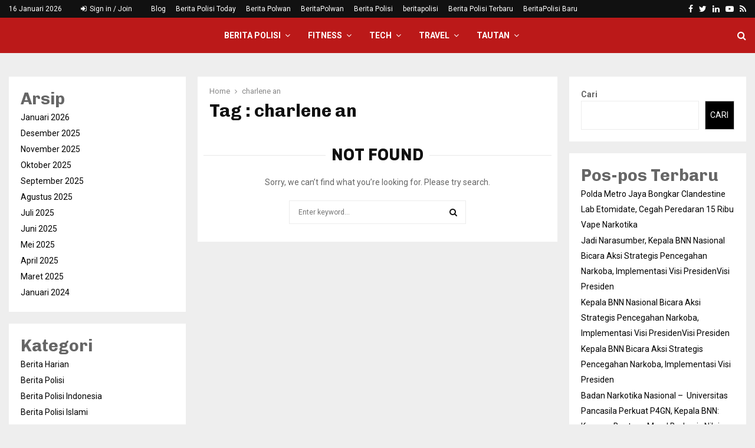

--- FILE ---
content_type: text/html; charset=UTF-8
request_url: https://beritapolisi.net/tag/charlene-an/
body_size: 22751
content:
<!DOCTYPE html>
<html lang="id">
<head>
	<meta name="google-site-verification" content="nL5V_tD4HGwFGbiMosvNKfgp4ORVgz_szdct7Q6ggk0" />
	<meta charset="UTF-8">
		<meta name="viewport" content="width=device-width, initial-scale=1">
		<link rel="profile" href="http://gmpg.org/xfn/11">
	<meta name='robots' content='index, follow, max-image-preview:large, max-snippet:-1, max-video-preview:-1' />
	<style>img:is([sizes="auto" i], [sizes^="auto," i]) { contain-intrinsic-size: 3000px 1500px }</style>
	
	<!-- This site is optimized with the Yoast SEO Premium plugin v19.3 (Yoast SEO v19.7) - https://yoast.com/wordpress/plugins/seo/ -->
	<title>charlene an Archives - Berita Polisi Net</title>
	<link rel="canonical" href="https://beritapolisi.net/tag/charlene-an/" />
	<meta property="og:locale" content="id_ID" />
	<meta property="og:type" content="article" />
	<meta property="og:title" content="charlene an Archives" />
	<meta property="og:url" content="https://beritapolisi.net/tag/charlene-an/" />
	<meta property="og:site_name" content="Berita Polisi Net" />
	<meta name="twitter:card" content="summary_large_image" />
	<meta name="twitter:site" content="@beritapolisi" />
	<script type="application/ld+json" class="yoast-schema-graph">{"@context":"https://schema.org","@graph":[{"@type":"CollectionPage","@id":"https://beritapolisi.net/tag/charlene-an/","url":"https://beritapolisi.net/tag/charlene-an/","name":"charlene an Archives - Berita Polisi Net","isPartOf":{"@id":"https://beritapolisi.net/#website"},"breadcrumb":{"@id":"https://beritapolisi.net/tag/charlene-an/#breadcrumb"},"inLanguage":"id"},{"@type":"BreadcrumbList","@id":"https://beritapolisi.net/tag/charlene-an/#breadcrumb","itemListElement":[{"@type":"ListItem","position":1,"name":"Home","item":"https://beritapolisi.net/"},{"@type":"ListItem","position":2,"name":"charlene an"}]},{"@type":"WebSite","@id":"https://beritapolisi.net/#website","url":"https://beritapolisi.net/","name":"Berita Polisi Net","description":"Berita Polisi Net","publisher":{"@id":"https://beritapolisi.net/#organization"},"potentialAction":[{"@type":"SearchAction","target":{"@type":"EntryPoint","urlTemplate":"https://beritapolisi.net/?s={search_term_string}"},"query-input":"required name=search_term_string"}],"inLanguage":"id"},{"@type":"Organization","@id":"https://beritapolisi.net/#organization","name":"Berita Polisi Net","url":"https://beritapolisi.net/","sameAs":["https://www.facebook.com/beritapolisi","https://twitter.com/beritapolisi"],"logo":{"@type":"ImageObject","inLanguage":"id","@id":"https://beritapolisi.net/#/schema/logo/image/","url":"https://beritapolisi.net/wp-content/uploads/2022/09/BP-LOGO.png","contentUrl":"https://beritapolisi.net/wp-content/uploads/2022/09/BP-LOGO.png","width":512,"height":512,"caption":"Berita Polisi Net"},"image":{"@id":"https://beritapolisi.net/#/schema/logo/image/"}}]}</script>
	<!-- / Yoast SEO Premium plugin. -->


<link rel='dns-prefetch' href='//fonts.googleapis.com' />
<link rel="alternate" type="application/rss+xml" title="Berita Polisi Net &raquo; Feed" href="https://beritapolisi.net/feed/" />
<link rel="alternate" type="application/rss+xml" title="Berita Polisi Net &raquo; Umpan Komentar" href="https://beritapolisi.net/comments/feed/" />
<link rel="alternate" type="application/rss+xml" title="Berita Polisi Net &raquo; charlene an Umpan Tag" href="https://beritapolisi.net/tag/charlene-an/feed/" />
<style id='wp-block-library-theme-inline-css' type='text/css'>
.wp-block-audio :where(figcaption){color:#555;font-size:13px;text-align:center}.is-dark-theme .wp-block-audio :where(figcaption){color:#ffffffa6}.wp-block-audio{margin:0 0 1em}.wp-block-code{border:1px solid #ccc;border-radius:4px;font-family:Menlo,Consolas,monaco,monospace;padding:.8em 1em}.wp-block-embed :where(figcaption){color:#555;font-size:13px;text-align:center}.is-dark-theme .wp-block-embed :where(figcaption){color:#ffffffa6}.wp-block-embed{margin:0 0 1em}.blocks-gallery-caption{color:#555;font-size:13px;text-align:center}.is-dark-theme .blocks-gallery-caption{color:#ffffffa6}:root :where(.wp-block-image figcaption){color:#555;font-size:13px;text-align:center}.is-dark-theme :root :where(.wp-block-image figcaption){color:#ffffffa6}.wp-block-image{margin:0 0 1em}.wp-block-pullquote{border-bottom:4px solid;border-top:4px solid;color:currentColor;margin-bottom:1.75em}.wp-block-pullquote cite,.wp-block-pullquote footer,.wp-block-pullquote__citation{color:currentColor;font-size:.8125em;font-style:normal;text-transform:uppercase}.wp-block-quote{border-left:.25em solid;margin:0 0 1.75em;padding-left:1em}.wp-block-quote cite,.wp-block-quote footer{color:currentColor;font-size:.8125em;font-style:normal;position:relative}.wp-block-quote:where(.has-text-align-right){border-left:none;border-right:.25em solid;padding-left:0;padding-right:1em}.wp-block-quote:where(.has-text-align-center){border:none;padding-left:0}.wp-block-quote.is-large,.wp-block-quote.is-style-large,.wp-block-quote:where(.is-style-plain){border:none}.wp-block-search .wp-block-search__label{font-weight:700}.wp-block-search__button{border:1px solid #ccc;padding:.375em .625em}:where(.wp-block-group.has-background){padding:1.25em 2.375em}.wp-block-separator.has-css-opacity{opacity:.4}.wp-block-separator{border:none;border-bottom:2px solid;margin-left:auto;margin-right:auto}.wp-block-separator.has-alpha-channel-opacity{opacity:1}.wp-block-separator:not(.is-style-wide):not(.is-style-dots){width:100px}.wp-block-separator.has-background:not(.is-style-dots){border-bottom:none;height:1px}.wp-block-separator.has-background:not(.is-style-wide):not(.is-style-dots){height:2px}.wp-block-table{margin:0 0 1em}.wp-block-table td,.wp-block-table th{word-break:normal}.wp-block-table :where(figcaption){color:#555;font-size:13px;text-align:center}.is-dark-theme .wp-block-table :where(figcaption){color:#ffffffa6}.wp-block-video :where(figcaption){color:#555;font-size:13px;text-align:center}.is-dark-theme .wp-block-video :where(figcaption){color:#ffffffa6}.wp-block-video{margin:0 0 1em}:root :where(.wp-block-template-part.has-background){margin-bottom:0;margin-top:0;padding:1.25em 2.375em}
</style>
<style id='classic-theme-styles-inline-css' type='text/css'>
/*! This file is auto-generated */
.wp-block-button__link{color:#fff;background-color:#32373c;border-radius:9999px;box-shadow:none;text-decoration:none;padding:calc(.667em + 2px) calc(1.333em + 2px);font-size:1.125em}.wp-block-file__button{background:#32373c;color:#fff;text-decoration:none}
</style>
<style id='global-styles-inline-css' type='text/css'>
:root{--wp--preset--aspect-ratio--square: 1;--wp--preset--aspect-ratio--4-3: 4/3;--wp--preset--aspect-ratio--3-4: 3/4;--wp--preset--aspect-ratio--3-2: 3/2;--wp--preset--aspect-ratio--2-3: 2/3;--wp--preset--aspect-ratio--16-9: 16/9;--wp--preset--aspect-ratio--9-16: 9/16;--wp--preset--color--black: #000000;--wp--preset--color--cyan-bluish-gray: #abb8c3;--wp--preset--color--white: #ffffff;--wp--preset--color--pale-pink: #f78da7;--wp--preset--color--vivid-red: #cf2e2e;--wp--preset--color--luminous-vivid-orange: #ff6900;--wp--preset--color--luminous-vivid-amber: #fcb900;--wp--preset--color--light-green-cyan: #7bdcb5;--wp--preset--color--vivid-green-cyan: #00d084;--wp--preset--color--pale-cyan-blue: #8ed1fc;--wp--preset--color--vivid-cyan-blue: #0693e3;--wp--preset--color--vivid-purple: #9b51e0;--wp--preset--gradient--vivid-cyan-blue-to-vivid-purple: linear-gradient(135deg,rgba(6,147,227,1) 0%,rgb(155,81,224) 100%);--wp--preset--gradient--light-green-cyan-to-vivid-green-cyan: linear-gradient(135deg,rgb(122,220,180) 0%,rgb(0,208,130) 100%);--wp--preset--gradient--luminous-vivid-amber-to-luminous-vivid-orange: linear-gradient(135deg,rgba(252,185,0,1) 0%,rgba(255,105,0,1) 100%);--wp--preset--gradient--luminous-vivid-orange-to-vivid-red: linear-gradient(135deg,rgba(255,105,0,1) 0%,rgb(207,46,46) 100%);--wp--preset--gradient--very-light-gray-to-cyan-bluish-gray: linear-gradient(135deg,rgb(238,238,238) 0%,rgb(169,184,195) 100%);--wp--preset--gradient--cool-to-warm-spectrum: linear-gradient(135deg,rgb(74,234,220) 0%,rgb(151,120,209) 20%,rgb(207,42,186) 40%,rgb(238,44,130) 60%,rgb(251,105,98) 80%,rgb(254,248,76) 100%);--wp--preset--gradient--blush-light-purple: linear-gradient(135deg,rgb(255,206,236) 0%,rgb(152,150,240) 100%);--wp--preset--gradient--blush-bordeaux: linear-gradient(135deg,rgb(254,205,165) 0%,rgb(254,45,45) 50%,rgb(107,0,62) 100%);--wp--preset--gradient--luminous-dusk: linear-gradient(135deg,rgb(255,203,112) 0%,rgb(199,81,192) 50%,rgb(65,88,208) 100%);--wp--preset--gradient--pale-ocean: linear-gradient(135deg,rgb(255,245,203) 0%,rgb(182,227,212) 50%,rgb(51,167,181) 100%);--wp--preset--gradient--electric-grass: linear-gradient(135deg,rgb(202,248,128) 0%,rgb(113,206,126) 100%);--wp--preset--gradient--midnight: linear-gradient(135deg,rgb(2,3,129) 0%,rgb(40,116,252) 100%);--wp--preset--font-size--small: 14px;--wp--preset--font-size--medium: 20px;--wp--preset--font-size--large: 32px;--wp--preset--font-size--x-large: 42px;--wp--preset--font-size--normal: 16px;--wp--preset--font-size--huge: 42px;--wp--preset--spacing--20: 0.44rem;--wp--preset--spacing--30: 0.67rem;--wp--preset--spacing--40: 1rem;--wp--preset--spacing--50: 1.5rem;--wp--preset--spacing--60: 2.25rem;--wp--preset--spacing--70: 3.38rem;--wp--preset--spacing--80: 5.06rem;--wp--preset--shadow--natural: 6px 6px 9px rgba(0, 0, 0, 0.2);--wp--preset--shadow--deep: 12px 12px 50px rgba(0, 0, 0, 0.4);--wp--preset--shadow--sharp: 6px 6px 0px rgba(0, 0, 0, 0.2);--wp--preset--shadow--outlined: 6px 6px 0px -3px rgba(255, 255, 255, 1), 6px 6px rgba(0, 0, 0, 1);--wp--preset--shadow--crisp: 6px 6px 0px rgba(0, 0, 0, 1);}:where(.is-layout-flex){gap: 0.5em;}:where(.is-layout-grid){gap: 0.5em;}body .is-layout-flex{display: flex;}.is-layout-flex{flex-wrap: wrap;align-items: center;}.is-layout-flex > :is(*, div){margin: 0;}body .is-layout-grid{display: grid;}.is-layout-grid > :is(*, div){margin: 0;}:where(.wp-block-columns.is-layout-flex){gap: 2em;}:where(.wp-block-columns.is-layout-grid){gap: 2em;}:where(.wp-block-post-template.is-layout-flex){gap: 1.25em;}:where(.wp-block-post-template.is-layout-grid){gap: 1.25em;}.has-black-color{color: var(--wp--preset--color--black) !important;}.has-cyan-bluish-gray-color{color: var(--wp--preset--color--cyan-bluish-gray) !important;}.has-white-color{color: var(--wp--preset--color--white) !important;}.has-pale-pink-color{color: var(--wp--preset--color--pale-pink) !important;}.has-vivid-red-color{color: var(--wp--preset--color--vivid-red) !important;}.has-luminous-vivid-orange-color{color: var(--wp--preset--color--luminous-vivid-orange) !important;}.has-luminous-vivid-amber-color{color: var(--wp--preset--color--luminous-vivid-amber) !important;}.has-light-green-cyan-color{color: var(--wp--preset--color--light-green-cyan) !important;}.has-vivid-green-cyan-color{color: var(--wp--preset--color--vivid-green-cyan) !important;}.has-pale-cyan-blue-color{color: var(--wp--preset--color--pale-cyan-blue) !important;}.has-vivid-cyan-blue-color{color: var(--wp--preset--color--vivid-cyan-blue) !important;}.has-vivid-purple-color{color: var(--wp--preset--color--vivid-purple) !important;}.has-black-background-color{background-color: var(--wp--preset--color--black) !important;}.has-cyan-bluish-gray-background-color{background-color: var(--wp--preset--color--cyan-bluish-gray) !important;}.has-white-background-color{background-color: var(--wp--preset--color--white) !important;}.has-pale-pink-background-color{background-color: var(--wp--preset--color--pale-pink) !important;}.has-vivid-red-background-color{background-color: var(--wp--preset--color--vivid-red) !important;}.has-luminous-vivid-orange-background-color{background-color: var(--wp--preset--color--luminous-vivid-orange) !important;}.has-luminous-vivid-amber-background-color{background-color: var(--wp--preset--color--luminous-vivid-amber) !important;}.has-light-green-cyan-background-color{background-color: var(--wp--preset--color--light-green-cyan) !important;}.has-vivid-green-cyan-background-color{background-color: var(--wp--preset--color--vivid-green-cyan) !important;}.has-pale-cyan-blue-background-color{background-color: var(--wp--preset--color--pale-cyan-blue) !important;}.has-vivid-cyan-blue-background-color{background-color: var(--wp--preset--color--vivid-cyan-blue) !important;}.has-vivid-purple-background-color{background-color: var(--wp--preset--color--vivid-purple) !important;}.has-black-border-color{border-color: var(--wp--preset--color--black) !important;}.has-cyan-bluish-gray-border-color{border-color: var(--wp--preset--color--cyan-bluish-gray) !important;}.has-white-border-color{border-color: var(--wp--preset--color--white) !important;}.has-pale-pink-border-color{border-color: var(--wp--preset--color--pale-pink) !important;}.has-vivid-red-border-color{border-color: var(--wp--preset--color--vivid-red) !important;}.has-luminous-vivid-orange-border-color{border-color: var(--wp--preset--color--luminous-vivid-orange) !important;}.has-luminous-vivid-amber-border-color{border-color: var(--wp--preset--color--luminous-vivid-amber) !important;}.has-light-green-cyan-border-color{border-color: var(--wp--preset--color--light-green-cyan) !important;}.has-vivid-green-cyan-border-color{border-color: var(--wp--preset--color--vivid-green-cyan) !important;}.has-pale-cyan-blue-border-color{border-color: var(--wp--preset--color--pale-cyan-blue) !important;}.has-vivid-cyan-blue-border-color{border-color: var(--wp--preset--color--vivid-cyan-blue) !important;}.has-vivid-purple-border-color{border-color: var(--wp--preset--color--vivid-purple) !important;}.has-vivid-cyan-blue-to-vivid-purple-gradient-background{background: var(--wp--preset--gradient--vivid-cyan-blue-to-vivid-purple) !important;}.has-light-green-cyan-to-vivid-green-cyan-gradient-background{background: var(--wp--preset--gradient--light-green-cyan-to-vivid-green-cyan) !important;}.has-luminous-vivid-amber-to-luminous-vivid-orange-gradient-background{background: var(--wp--preset--gradient--luminous-vivid-amber-to-luminous-vivid-orange) !important;}.has-luminous-vivid-orange-to-vivid-red-gradient-background{background: var(--wp--preset--gradient--luminous-vivid-orange-to-vivid-red) !important;}.has-very-light-gray-to-cyan-bluish-gray-gradient-background{background: var(--wp--preset--gradient--very-light-gray-to-cyan-bluish-gray) !important;}.has-cool-to-warm-spectrum-gradient-background{background: var(--wp--preset--gradient--cool-to-warm-spectrum) !important;}.has-blush-light-purple-gradient-background{background: var(--wp--preset--gradient--blush-light-purple) !important;}.has-blush-bordeaux-gradient-background{background: var(--wp--preset--gradient--blush-bordeaux) !important;}.has-luminous-dusk-gradient-background{background: var(--wp--preset--gradient--luminous-dusk) !important;}.has-pale-ocean-gradient-background{background: var(--wp--preset--gradient--pale-ocean) !important;}.has-electric-grass-gradient-background{background: var(--wp--preset--gradient--electric-grass) !important;}.has-midnight-gradient-background{background: var(--wp--preset--gradient--midnight) !important;}.has-small-font-size{font-size: var(--wp--preset--font-size--small) !important;}.has-medium-font-size{font-size: var(--wp--preset--font-size--medium) !important;}.has-large-font-size{font-size: var(--wp--preset--font-size--large) !important;}.has-x-large-font-size{font-size: var(--wp--preset--font-size--x-large) !important;}
:where(.wp-block-post-template.is-layout-flex){gap: 1.25em;}:where(.wp-block-post-template.is-layout-grid){gap: 1.25em;}
:where(.wp-block-columns.is-layout-flex){gap: 2em;}:where(.wp-block-columns.is-layout-grid){gap: 2em;}
:root :where(.wp-block-pullquote){font-size: 1.5em;line-height: 1.6;}
</style>
<link rel='stylesheet' id='wpo_min-header-0-css' href='https://beritapolisi.net/wp-content/cache/wpo-minify/1763186151/assets/wpo-minify-header-e1175d69.min.css' type='text/css' media='all' />
<script type="text/javascript" src="https://beritapolisi.net/wp-content/cache/wpo-minify/1763186151/assets/wpo-minify-header-f5440c18.min.js" id="wpo_min-header-0-js"></script>
<link rel="EditURI" type="application/rsd+xml" title="RSD" href="https://beritapolisi.net/xmlrpc.php?rsd" />
<meta name="generator" content="WordPress 6.7.4" />
<script>
var portfolioDataJs = portfolioDataJs || [];
var penciBlocksArray=[];
var PENCILOCALCACHE = {};
		(function () {
				"use strict";
		
				PENCILOCALCACHE = {
					data: {},
					remove: function ( ajaxFilterItem ) {
						delete PENCILOCALCACHE.data[ajaxFilterItem];
					},
					exist: function ( ajaxFilterItem ) {
						return PENCILOCALCACHE.data.hasOwnProperty( ajaxFilterItem ) && PENCILOCALCACHE.data[ajaxFilterItem] !== null;
					},
					get: function ( ajaxFilterItem ) {
						return PENCILOCALCACHE.data[ajaxFilterItem];
					},
					set: function ( ajaxFilterItem, cachedData ) {
						PENCILOCALCACHE.remove( ajaxFilterItem );
						PENCILOCALCACHE.data[ajaxFilterItem] = cachedData;
					}
				};
			}
		)();function penciBlock() {
		    this.atts_json = '';
		    this.content = '';
		}</script>
		<style type="text/css">
																										</style>
				<style type="text/css">
																																													
					</style>
				<script>
			document.documentElement.className = document.documentElement.className.replace( 'no-js', 'js' );
		</script>
				<style>
			.no-js img.lazyload { display: none; }
			figure.wp-block-image img.lazyloading { min-width: 150px; }
							.lazyload, .lazyloading { opacity: 0; }
				.lazyloaded {
					opacity: 1;
					transition: opacity 400ms;
					transition-delay: 0ms;
				}
					</style>
		<script type="application/ld+json">{
    "@context": "http:\/\/schema.org\/",
    "@type": "organization",
    "@id": "#organization",
    "logo": "",
    "url": "https:\/\/beritapolisi.net\/",
    "name": "Berita Polisi Net",
    "description": "Berita Polisi Net"
}</script><script type="application/ld+json">{
    "@context": "http:\/\/schema.org\/",
    "@type": "WebSite",
    "name": "Berita Polisi Net",
    "alternateName": "Berita Polisi Net",
    "url": "https:\/\/beritapolisi.net\/"
}</script><script type="application/ld+json">{
    "@context": "http:\/\/schema.org\/",
    "@type": "WPSideBar",
    "name": "Sidebar Right",
    "alternateName": "Add widgets here to display them on blog and single",
    "url": "https:\/\/beritapolisi.net\/tag\/charlene-an"
}</script><script type="application/ld+json">{
    "@context": "http:\/\/schema.org\/",
    "@type": "WPSideBar",
    "name": "Sidebar Left",
    "alternateName": "Add widgets here to display them on page",
    "url": "https:\/\/beritapolisi.net\/tag\/charlene-an"
}</script><script type="application/ld+json">{
    "@context": "http:\/\/schema.org\/",
    "@type": "WPSideBar",
    "name": "Footer Column #1",
    "alternateName": "Add widgets here to display them in the first column of the footer",
    "url": "https:\/\/beritapolisi.net\/tag\/charlene-an"
}</script><script type="application/ld+json">{
    "@context": "http:\/\/schema.org\/",
    "@type": "WPSideBar",
    "name": "Footer Column #2",
    "alternateName": "Add widgets here to display them in the second column of the footer",
    "url": "https:\/\/beritapolisi.net\/tag\/charlene-an"
}</script><script type="application/ld+json">{
    "@context": "http:\/\/schema.org\/",
    "@type": "WPSideBar",
    "name": "Footer Column #3",
    "alternateName": "Add widgets here to display them in the third column of the footer",
    "url": "https:\/\/beritapolisi.net\/tag\/charlene-an"
}</script><script type="application/ld+json">{
    "@context": "http:\/\/schema.org\/",
    "@type": "WPSideBar",
    "name": "Footer Column #4",
    "alternateName": "Add widgets here to display them in the fourth column of the footer",
    "url": "https:\/\/beritapolisi.net\/tag\/charlene-an"
}</script><meta property="fb:app_id" content="348280475330978"><meta name="generator" content="Powered by WPBakery Page Builder - drag and drop page builder for WordPress."/>
<noscript><style> .wpb_animate_when_almost_visible { opacity: 1; }</style></noscript>	<style>
		a.custom-button.pencisc-button {
			background: transparent;
			color: #D3347B;
			border: 2px solid #D3347B;
			line-height: 36px;
			padding: 0 20px;
			font-size: 14px;
			font-weight: bold;
		}
		a.custom-button.pencisc-button:hover {
			background: #D3347B;
			color: #fff;
			border: 2px solid #D3347B;
		}
		a.custom-button.pencisc-button.pencisc-small {
			line-height: 28px;
			font-size: 12px;
		}
		a.custom-button.pencisc-button.pencisc-large {
			line-height: 46px;
			font-size: 18px;
		}
	</style>
</head>

<body class="archive tag tag-charlene-an tag-2189 group-blog hfeed header-sticky penci_enable_ajaxsearch penci_sticky_content_sidebar blog-grid two-sidebar wpb-js-composer js-comp-ver-6.2.0 vc_responsive">

<div id="page" class="site">
	<div class="penci-topbar clearfix style-1">
	<div class="penci-topbar_container penci-container-fluid">

					<div class="penci-topbar__left">
				<div class="topbar_item topbar_date">
	16 Januari 2026</div>
<div class="topbar_item topbar__menu topbar__logout_login"><ul class="topbar__login">
			<li class="menu-item login login-popup"><a href="#login-form"><i class="fa fa-sign-in"></i> Sign in / Join</a></li>
		</ul></div>			<div id="penci-popup-login" class="penci-popup-login-register penci-popup-login">
			<div class="penci-login-container">
				<h4 class="title">Login</h4>
				<div class="penci-login">
					<form name="loginform" id="loginform" action="https://beritapolisi.net/wp-login.php" method="post"><p class="login-username">
				<label for="penci_login">Username or email</label>
				<input type="text" name="log" id="penci_login" autocomplete="username" class="input" value="" size="20" />
			</p><p class="login-password">
				<label for="penci_pass">Password</label>
				<input type="password" name="pwd" id="penci_pass" autocomplete="current-password" spellcheck="false" class="input" value="" size="20" />
			</p><p class="login-remember"><label><input name="rememberme" type="checkbox" id="rememberme" value="forever" /> Keep me signed in until I sign out</label></p><p class="login-submit">
				<input type="submit" name="wp-submit" id="wp-submit" class="button button-primary" value="Login to your account" />
				<input type="hidden" name="redirect_to" value="https://beritapolisi.net" />
			</p></form>					<a class="penci-lostpassword" href="https://beritapolisi.net/wp-login.php?action=lostpassword">Forgot your password?</a>
				</div>
								<a class="close-popup form" href="#">X</a>
				<div class="penci-loader-effect penci-loading-animation-5 penci-three-bounce"><div class="penci-loading-animation one"></div><div class="penci-loading-animation two"></div><div class="penci-loading-animation three"></div></div>			</div>
		</div>
		<div id="penci-popup-register" class="penci-popup-login-register penci-popup-register">
			<div class="penci-login-container">
				<h4 class="title">Register</h4>
				<div class="penci-login">
					<form name="form" id="registration" action="https://beritapolisi.net/wp-login.php?action=register" method="post" novalidate="novalidate">
						<input type="hidden" name="_wpnonce" value="c74e8bf7b2">
						<div class="first-last">
							<div class="register-input">
								<input class="penci_first_name" name="penci_first_name" type="text" placeholder="First Name"/>
							</div>
							<div class="register-input">
								<input class="penci_last_name" name="penci_last_name" type="text" placeholder="Last Name"/>
							</div>
						</div>
						<div class="register-input">
							<input class="penci_user_name" name="penci_user_name" type="text" placeholder="Username"/>
						</div>
						<div class="register-input">
							<input class="penci_user_email" name="penci_user_email" type="email" placeholder="Email address"/>
						</div>
						<div class="register-input">
							<input class="penci_user_pass" name="penci_user_pass" type="password" placeholder="Password"/>
						</div>
						<div class="register-input">
							<input class="penci_user_pass_confirm" name="penci_user_pass_confirm" type="password" placeholder="Confirm Password"/>
						</div>
												<div class="register-input">
							<input type="submit" name="penci_submit" class="button" value="Sign up new account"/>
						</div>
						<div class="register-input login login-popup">
							Have an account?<a href="#login">Login here</a>
						</div>
						<a class="close-popup form" href="#">X</a>
					</form>
				</div>
				<div class="penci-loader-effect penci-loading-animation-5 penci-three-bounce"><div class="penci-loading-animation one"></div><div class="penci-loading-animation two"></div><div class="penci-loading-animation three"></div></div>			</div>
		</div>
	<div class="topbar_item topbar__menu"><ul id="menu-footer-menu" class="menu"><li id="menu-item-22283" class="menu-item menu-item-type-custom menu-item-object-custom menu-item-22283"><a href="http://pennews.pencidesign.com/pennews-breaking-news/blog/">Blog</a></li>
<li id="menu-item-22282" class="menu-item menu-item-type-custom menu-item-object-custom menu-item-22282"><a href="https://beritapolisi.com/tag/berita-polisi/">Berita Polisi Today</a></li>
<li id="menu-item-22285" class="menu-item menu-item-type-custom menu-item-object-custom menu-item-22285"><a href="https://beritapolisi.com/tag/berita-polwan/">Berita Polwan</a></li>
<li id="menu-item-22286" class="menu-item menu-item-type-custom menu-item-object-custom menu-item-22286"><a href="https://beritapolisi.com/tag/berita-polwan/">BeritaPolwan</a></li>
<li id="menu-item-24254" class="menu-item menu-item-type-custom menu-item-object-custom menu-item-24254"><a href="https://beritapolisi.com/tag/berita-polisi/">Berita Polisi</a></li>
<li id="menu-item-24255" class="menu-item menu-item-type-custom menu-item-object-custom menu-item-24255"><a href="https://beritapolisi.com/tag/berita-polisi/">beritapolisi</a></li>
<li id="menu-item-24256" class="menu-item menu-item-type-custom menu-item-object-custom menu-item-24256"><a href="https://beritapolisi.com">Berita Polisi Terbaru</a></li>
<li id="menu-item-24257" class="menu-item menu-item-type-custom menu-item-object-custom menu-item-24257"><a href="https://beritapolisi.com">BeritaPolisi Baru</a></li>
</ul></div>			</div>
			<div class="penci-topbar__right">
				<div class="topbar_item topbar__social-media">
	<a class="social-media-item socail_media__facebook" target="_blank" href="#" title="Facebook" rel="noopener"><span class="socail-media-item__content"><i class="fa fa-facebook"></i><span class="social_title screen-reader-text">Facebook</span></span></a><a class="social-media-item socail_media__twitter" target="_blank" href="#" title="Twitter" rel="noopener"><span class="socail-media-item__content"><i class="fa fa-twitter"></i><span class="social_title screen-reader-text">Twitter</span></span></a><a class="social-media-item socail_media__linkedin" target="_blank" href="#" title="Linkedin" rel="noopener"><span class="socail-media-item__content"><i class="fa fa-linkedin"></i><span class="social_title screen-reader-text">Linkedin</span></span></a><a class="social-media-item socail_media__youtube" target="_blank" href="#" title="Youtube" rel="noopener"><span class="socail-media-item__content"><i class="fa fa-youtube-play"></i><span class="social_title screen-reader-text">Youtube</span></span></a><a class="social-media-item socail_media__rss" target="_blank" href="#" title="Rss" rel="noopener"><span class="socail-media-item__content"><i class="fa fa-rss"></i><span class="social_title screen-reader-text">Rss</span></span></a></div>


			</div>
			</div>
</div>
<div class="site-header-wrapper"><header id="masthead" class="site-header header--s1" data-height="80" itemscope="itemscope" itemtype="http://schema.org/WPHeader">
	<div class="penci-container-fluid header-content__container">
	
<div class="site-branding">
		</div><!-- .site-branding -->
	<nav id="site-navigation" class="main-navigation penci_disable_padding_menu pencimn-slide_down" itemscope itemtype="http://schema.org/SiteNavigationElement">
	<ul id="menu-main-menu" class="menu"><li id="menu-item-23943" class="menu-item menu-item-type-taxonomy menu-item-object-category menu-item-has-children menu-item-23943"><a href="https://beritapolisi.net/category/berita-polisi/" itemprop="url">Berita Polisi</a>
<ul class="sub-menu">
	<li id="menu-item-23944" class="menu-item menu-item-type-taxonomy menu-item-object-category menu-item-23944"><a href="https://beritapolisi.net/category/berita-polisi-indonesia/" itemprop="url">Berita Polisi Indonesia</a></li>
	<li id="menu-item-23945" class="menu-item menu-item-type-taxonomy menu-item-object-category menu-item-23945"><a href="https://beritapolisi.net/category/hukum-dan-kriminal/" itemprop="url">Hukum Dan Kriminal</a></li>
</ul>
</li>
<li id="menu-item-22261" class="menu-item menu-item-type-taxonomy menu-item-object-category penci-mega-menu penci-megamenu-container menu-item-22261"><a href="https://beritapolisi.net/category/fitness/" itemprop="url">Fitness</a>
<ul class="sub-menu">
	<li id="menu-item-0" class="menu-item-0"><div class="penci-megamenu">			<div class="penci-content-megamenu penci-content-megamenu-style-2">
		<div class="penci-mega-latest-posts col-mn-6 mega-row-1 ">
											<div class="penci-mega-row penci-mega-12 row-active" data-current="1" data-blockUid="penci_megamenu__32347" >
					<div id="penci_megamenu__32347block_content" class="penci-block_content penci-mega-row_content">
						<div class="penci-loader-effect penci-loading-animation-5 penci-three-bounce"><div class="penci-loading-animation one"></div><div class="penci-loading-animation two"></div><div class="penci-loading-animation three"></div></div>					</div>
					<script>if( typeof(penciBlock) === "undefined" ) {function penciBlock() {
		    this.atts_json = '';
		    this.content = '';
		}}var penciBlocksArray = penciBlocksArray || [];var PENCILOCALCACHE = PENCILOCALCACHE || {};var penci_megamenu__32347 = new penciBlock();penci_megamenu__32347.blockID="penci_megamenu__32347";penci_megamenu__32347.atts_json = '{"showposts":6,"style_pag":"next_prev","post_types":"post","block_id":"penci_megamenu__32347","paged":1,"unique_id":"penci_megamenu__32347","shortcode_id":"megamenu","cat_id":12,"tax":"category","category_ids":"","taxonomy":""}';penciBlocksArray.push(penci_megamenu__32347);</script>
									</div>
												<div class="penci-loader-effect penci-loading-animation-5 penci-three-bounce"><div class="penci-loading-animation one"></div><div class="penci-loading-animation two"></div><div class="penci-loading-animation three"></div></div>		</div>
	</div>

	</div></li>
</ul>
</li>
<li id="menu-item-22263" class="menu-item menu-item-type-taxonomy menu-item-object-category penci-mega-menu penci-megamenu-container menu-item-22263"><a href="https://beritapolisi.net/category/tech/" itemprop="url">Tech</a>
<ul class="sub-menu">
	<li class="menu-item-0"><div class="penci-megamenu">			<div class="penci-content-megamenu penci-content-megamenu-style-2">
		<div class="penci-mega-latest-posts col-mn-6 mega-row-1 ">
											<div class="penci-mega-row penci-mega-8 row-active" data-current="1" data-blockUid="penci_megamenu__5403" >
					<div id="penci_megamenu__5403block_content" class="penci-block_content penci-mega-row_content">
						<div class="penci-loader-effect penci-loading-animation-5 penci-three-bounce"><div class="penci-loading-animation one"></div><div class="penci-loading-animation two"></div><div class="penci-loading-animation three"></div></div>					</div>
					<script>if( typeof(penciBlock) === "undefined" ) {function penciBlock() {
		    this.atts_json = '';
		    this.content = '';
		}}var penciBlocksArray = penciBlocksArray || [];var PENCILOCALCACHE = PENCILOCALCACHE || {};var penci_megamenu__5403 = new penciBlock();penci_megamenu__5403.blockID="penci_megamenu__5403";penci_megamenu__5403.atts_json = '{"showposts":6,"style_pag":"next_prev","post_types":"post","block_id":"penci_megamenu__5403","paged":1,"unique_id":"penci_megamenu__5403","shortcode_id":"megamenu","cat_id":8,"tax":"category","category_ids":"","taxonomy":""}';penciBlocksArray.push(penci_megamenu__5403);</script>
									</div>
												<div class="penci-loader-effect penci-loading-animation-5 penci-three-bounce"><div class="penci-loading-animation one"></div><div class="penci-loading-animation two"></div><div class="penci-loading-animation three"></div></div>		</div>
	</div>

	</div></li>
</ul>
</li>
<li id="menu-item-22264" class="menu-item menu-item-type-taxonomy menu-item-object-category penci-mega-menu penci-megamenu-container menu-item-22264"><a href="https://beritapolisi.net/category/travel/" itemprop="url">Travel</a>
<ul class="sub-menu">
	<li class="menu-item-0"><div class="penci-megamenu">			<div class="penci-content-megamenu penci-content-megamenu-style-2">
		<div class="penci-mega-latest-posts col-mn-6 mega-row-1 ">
											<div class="penci-mega-row penci-mega-9 row-active" data-current="1" data-blockUid="penci_megamenu__1847" >
					<div id="penci_megamenu__1847block_content" class="penci-block_content penci-mega-row_content">
						<div class="penci-loader-effect penci-loading-animation-5 penci-three-bounce"><div class="penci-loading-animation one"></div><div class="penci-loading-animation two"></div><div class="penci-loading-animation three"></div></div>					</div>
					<script>if( typeof(penciBlock) === "undefined" ) {function penciBlock() {
		    this.atts_json = '';
		    this.content = '';
		}}var penciBlocksArray = penciBlocksArray || [];var PENCILOCALCACHE = PENCILOCALCACHE || {};var penci_megamenu__1847 = new penciBlock();penci_megamenu__1847.blockID="penci_megamenu__1847";penci_megamenu__1847.atts_json = '{"showposts":6,"style_pag":"next_prev","post_types":"post","block_id":"penci_megamenu__1847","paged":1,"unique_id":"penci_megamenu__1847","shortcode_id":"megamenu","cat_id":9,"tax":"category","category_ids":"","taxonomy":""}';penciBlocksArray.push(penci_megamenu__1847);</script>
									</div>
												<div class="penci-loader-effect penci-loading-animation-5 penci-three-bounce"><div class="penci-loading-animation one"></div><div class="penci-loading-animation two"></div><div class="penci-loading-animation three"></div></div>		</div>
	</div>

	</div></li>
</ul>
</li>
<li id="menu-item-27828" class="menu-item menu-item-type-custom menu-item-object-custom menu-item-has-children menu-item-27828"><a href="#" itemprop="url">Tautan</a>
<ul class="sub-menu">
	<li id="menu-item-24238" class="menu-item menu-item-type-custom menu-item-object-custom menu-item-24238"><a href="https://www.youtube.com/c/PakarSEOIndonesia" itemprop="url">Pakar SEO Indonesia</a></li>
	<li id="menu-item-24237" class="menu-item menu-item-type-custom menu-item-object-custom menu-item-24237"><a href="https://www.youtube.com/c/PakarSEOIndonesia" itemprop="url">Pakar SEO</a></li>
</ul>
</li>
</ul>
</nav><!-- #site-navigation -->
	<div class="header__social-search">
				<div class="header__search header__search_dis_bg" id="top-search">
			<a class="search-click"><i class="fa fa-search"></i></a>
			<div class="show-search">
	<div class="show-search__content">
		<form method="get" class="search-form" action="https://beritapolisi.net/">
			<label>
				<span class="screen-reader-text">Search for:</span>

								<input id="penci-header-search" type="search" class="search-field" placeholder="Enter keyword..." value="" name="s" autocomplete="off">
			</label>
			<button type="submit" class="search-submit">
				<i class="fa fa-search"></i>
				<span class="screen-reader-text">Search</span>
			</button>
		</form>
		<div class="penci-ajax-search-results">
			<div id="penci-ajax-search-results-wrapper" class="penci-ajax-search-results-wrapper"></div>
		</div>
	</div>
</div>		</div>
	
			<div class="header__social-media">
			<div class="header__content-social-media">

									</div>
		</div>
	
</div>

	</div>
</header><!-- #masthead -->
</div><div class="penci-header-mobile" >
	<div class="penci-header-mobile_container">
		<button class="menu-toggle navbar-toggle" aria-expanded="false"><span class="screen-reader-text">Primary Menu</span><i class="fa fa-bars"></i></button>
										<div class="header__search-mobile header__search header__search_dis_bg" id="top-search-mobile">
				<a class="search-click"><i class="fa fa-search"></i></a>
				<div class="show-search">
					<div class="show-search__content">
						<form method="get" class="search-form" action="https://beritapolisi.net/">
							<label>
								<span class="screen-reader-text">Search for:</span>
																<input  type="text" id="penci-search-field-mobile" class="search-field penci-search-field-mobile" placeholder="Enter keyword..." value="" name="s" autocomplete="off">
							</label>
							<button type="submit" class="search-submit">
								<i class="fa fa-search"></i>
								<span class="screen-reader-text">Search</span>
							</button>
						</form>
						<div class="penci-ajax-search-results">
							<div class="penci-ajax-search-results-wrapper"></div>
							<div class="penci-loader-effect penci-loading-animation-5 penci-three-bounce"><div class="penci-loading-animation one"></div><div class="penci-loading-animation two"></div><div class="penci-loading-animation three"></div></div>						</div>
					</div>
				</div>
			</div>
			</div>
</div>	<div id="content" class="site-content">
	<div id="primary" class="content-area penci-archive">
		<main id="main" class="site-main" >
			<div class="penci-container">
				<div class="penci-container__content penci-con_sb2_sb1">
					<div class="penci-wide-content penci-content-novc penci-sticky-content">
						<div class="theiaStickySidebar">
						<div  id="penci-archive__content" class="penci-archive__content penci-layout-blog-grid">
														<div class="penci_breadcrumbs "><ul itemscope itemtype="http://schema.org/BreadcrumbList"><li itemprop="itemListElement" itemscope itemtype="http://schema.org/ListItem"><a class="home" href="https://beritapolisi.net" itemprop="item"><span itemprop="name">Home</span></a><meta itemprop="position" content="1" /></li><li itemprop="itemListElement" itemscope itemtype="http://schema.org/ListItem"><i class="fa fa-angle-right"></i><a href="https://beritapolisi.net/tag/charlene-an/" itemprop="item"><span itemprop="name">charlene an</span></a><meta itemprop="position" content="2" /></li></ul></div>															<header class="entry-header penci-entry-header penci-archive-entry-header">
									<h1 class="page-title penci-page-title penci-title-">Tag : charlene an</h1>								</header>
																					<div class="penci-archive__list_posts">
								<section class="penci-no-results not-found">
	<header class="page-header">
		<h1 class="penci-page-title"><span>Not found</span></h1>
		<div class="penci-entry-content">
			
				<p>Sorry, we can&rsquo;t find what you&rsquo;re looking for. Please try search.</p>
				<form method="get" class="search-form" action="https://beritapolisi.net/">
	<label>
		<span class="screen-reader-text">Search for:</span>
		<input type="search" class="search-field" placeholder="Enter keyword..." value="" name="s">
	</label>
	<button type="submit" class="search-submit">
		<i class="fa fa-search"></i>
		<span class="screen-reader-text">Search</span>
	</button>
</form>
		</div>
	</header><!-- .page-header -->
</section><!-- .no-results -->
							</div>
													</div>
						</div>
					</div>
					
<aside class="widget-area widget-area-2 penci-sticky-sidebar penci-sidebar-widgets">
	<div class="theiaStickySidebar">
	<div id="block-5" class="widget  penci-block-vc penci-widget-sidebar style-title-13 style-title-left widget_block"><div class="wp-block-group"><div class="wp-block-group__inner-container is-layout-flow wp-block-group-is-layout-flow"><h2 class="wp-block-heading">Arsip</h2><ul class="wp-block-archives-list wp-block-archives">	<li><a href='https://beritapolisi.net/2026/01/'>Januari 2026</a></li>
	<li><a href='https://beritapolisi.net/2025/12/'>Desember 2025</a></li>
	<li><a href='https://beritapolisi.net/2025/11/'>November 2025</a></li>
	<li><a href='https://beritapolisi.net/2025/10/'>Oktober 2025</a></li>
	<li><a href='https://beritapolisi.net/2025/09/'>September 2025</a></li>
	<li><a href='https://beritapolisi.net/2025/08/'>Agustus 2025</a></li>
	<li><a href='https://beritapolisi.net/2025/07/'>Juli 2025</a></li>
	<li><a href='https://beritapolisi.net/2025/06/'>Juni 2025</a></li>
	<li><a href='https://beritapolisi.net/2025/05/'>Mei 2025</a></li>
	<li><a href='https://beritapolisi.net/2025/04/'>April 2025</a></li>
	<li><a href='https://beritapolisi.net/2025/03/'>Maret 2025</a></li>
	<li><a href='https://beritapolisi.net/2024/01/'>Januari 2024</a></li>
</ul></div></div></div><div id="block-6" class="widget  penci-block-vc penci-widget-sidebar style-title-13 style-title-left widget_block"><div class="wp-block-group"><div class="wp-block-group__inner-container is-layout-flow wp-block-group-is-layout-flow"><h2 class="wp-block-heading">Kategori</h2><ul class="wp-block-categories-list wp-block-categories">	<li class="cat-item cat-item-1346"><a href="https://beritapolisi.net/category/berita-harian/">Berita Harian</a>
</li>
	<li class="cat-item cat-item-781"><a href="https://beritapolisi.net/category/berita-polisi/">Berita Polisi</a>
</li>
	<li class="cat-item cat-item-1156"><a href="https://beritapolisi.net/category/berita-polisi-indonesia/">Berita Polisi Indonesia</a>
</li>
	<li class="cat-item cat-item-1461"><a href="https://beritapolisi.net/category/berita-polisi-islami/">Berita Polisi Islami</a>
</li>
	<li class="cat-item cat-item-1446"><a href="https://beritapolisi.net/category/berita-polisi-mancanegara/">Berita Polisi Mancanegara</a>
</li>
	<li class="cat-item cat-item-1213"><a href="https://beritapolisi.net/category/berita-polisi-viral/">Berita Polisi Viral</a>
</li>
	<li class="cat-item cat-item-3921"><a href="https://beritapolisi.net/category/blog/">blog</a>
</li>
	<li class="cat-item cat-item-3"><a href="https://beritapolisi.net/category/editors-picks/">Editor&#039;s Picks</a>
</li>
	<li class="cat-item cat-item-1239"><a href="https://beritapolisi.net/category/featured/">Featured</a>
</li>
	<li class="cat-item cat-item-4"><a href="https://beritapolisi.net/category/football/">Football</a>
</li>
	<li class="cat-item cat-item-1252"><a href="https://beritapolisi.net/category/hukum-dan-kriminal/">Hukum Dan Kriminal</a>
</li>
	<li class="cat-item cat-item-1317"><a href="https://beritapolisi.net/category/jejak-digital/">Jejak Digital</a>
</li>
	<li class="cat-item cat-item-1196"><a href="https://beritapolisi.net/category/lalu-lintas/">Lalu Lintas</a>
</li>
	<li class="cat-item cat-item-1"><a href="https://beritapolisi.net/category/tak-berkategori/">Tak Berkategori</a>
</li>
</ul></div></div></div>	<div id="penci-banner_box--96420" class="penci-block-vc penci-banner-box penci-list-banner widget penci-block-vc penci-widget-sidebar style-title-13 style-title-left penci-block-vc penci-widget penci-ad_box penci-widget__ad_box penci-link-filter-hidden penci-empty-block-title penci-vc-column-1">
		<div class="penci-block-heading">
					</div>
		<div class="penci-block_content">
			<div class="penci-promo-item penci-banner-has-text">
				<a class="penci-promo-link" href="#" target="_self"></a><img class="penci-banner-image penci-lazy" src="https://beritapolisi.net/wp-content/plugins/js_composer/assets/vc/no_image.png"  data-src="https://beritapolisi.net/wp-content/plugins/js_composer/assets/vc/no_image.png" />			</div>
		</div>
	</div>
<style>#penci-banner_box--96420 .penci-promo-item.penci-banner-has-text:after{ content: none; }</style>	<div id="penci_block_6__50242320" class="penci-block-vc penci-block_6 penci__general-meta widget penci-block-vc penci-widget-sidebar style-title-13 style-title-left penci-block-vc penci-widget penci-block_6 penci-widget__block_6 penci-imgtype-landscape penci-link-filter-hidden penci-vc-column-1" data-current="1" data-blockUid="penci_block_6__50242320" >
		<div class="penci-block-heading">
			<h3 class="penci-block__title"><span>Recent Posts</span></h3>								</div>
		<div id="penci_block_6__50242320block_content" class="penci-block_content">
			<div class="penci-block_content__items penci-block-items__1"><article  class="hentry penci-post-item"><div class="penci_media_object "><a class="penci-image-holder  penci-lazy penci_mobj__img penci-image_has_icon"  data-src="https://beritapolisi.net/wp-content/themes/pennews/images/no-thumb.jpg" data-delay="" href="https://beritapolisi.net/2026/01/16/polda-metro-jaya-bongkar-clandestine-lab-etomidate-cegah-peredaran-15-ribu-vape-narkotika/" title="Polda Metro Jaya Bongkar Clandestine Lab Etomidate, Cegah Peredaran 15 Ribu Vape Narkotika"></a><div class="penci_post_content penci_mobj__body"><h3 class="penci__post-title entry-title"><a href="https://beritapolisi.net/2026/01/16/polda-metro-jaya-bongkar-clandestine-lab-etomidate-cegah-peredaran-15-ribu-vape-narkotika/" title=" Polda Metro Jaya Bongkar Clandestine Lab Etomidate, Cegah Peredaran 15 Ribu Vape Narkotika ">Polda Metro Jaya Bongkar Clandestine Lab Etomidate, Cegah Peredaran 15 Ribu Vape Narkotika</a></h3><div class="penci-schema-markup"><span class="author vcard"><a class="url fn n" href="https://beritapolisi.net/author/cispolda2013/">Khoirul Amin</a></span><time class="entry-date published updated" datetime="2026-01-16T04:15:30+07:00">16 Januari 2026</time></div><div class="penci_post-meta"><span class="entry-meta-item penci-comment-count"><a class="penci_pmeta-link" href="https://beritapolisi.net/2026/01/16/polda-metro-jaya-bongkar-clandestine-lab-etomidate-cegah-peredaran-15-ribu-vape-narkotika/#respond"><i class="la la-comments"></i>0</a></span></div></div></div></article><article  class="hentry penci-post-item"><div class="penci_media_object "><a class="penci-image-holder  penci-lazy penci_mobj__img penci-image_has_icon"  data-src="https://beritapolisi.net/wp-content/themes/pennews/images/no-thumb.jpg" data-delay="" href="https://beritapolisi.net/2026/01/16/jadi-narasumber-kepala-bnn-nasional-bicara-aksi-strategis-pencegahan-narkoba-implementasi-visi-presidenvisi-presiden/" title="Jadi Narasumber, Kepala BNN Nasional Bicara Aksi Strategis Pencegahan Narkoba, Implementasi Visi PresidenVisi Presiden"></a><div class="penci_post_content penci_mobj__body"><h3 class="penci__post-title entry-title"><a href="https://beritapolisi.net/2026/01/16/jadi-narasumber-kepala-bnn-nasional-bicara-aksi-strategis-pencegahan-narkoba-implementasi-visi-presidenvisi-presiden/" title=" Jadi Narasumber, Kepala BNN Nasional Bicara Aksi Strategis Pencegahan Narkoba, Implementasi Visi PresidenVisi Presiden ">Jadi Narasumber, Kepala BNN Nasional Bicara Aksi Strategis Pencegahan Narkoba, Implementasi Visi PresidenVisi Presiden</a></h3><div class="penci-schema-markup"><span class="author vcard"><a class="url fn n" href="https://beritapolisi.net/author/cispolda2013/">Khoirul Amin</a></span><time class="entry-date published updated" datetime="2026-01-16T01:08:09+07:00">16 Januari 2026</time></div><div class="penci_post-meta"><span class="entry-meta-item penci-comment-count"><a class="penci_pmeta-link" href="https://beritapolisi.net/2026/01/16/jadi-narasumber-kepala-bnn-nasional-bicara-aksi-strategis-pencegahan-narkoba-implementasi-visi-presidenvisi-presiden/#respond"><i class="la la-comments"></i>0</a></span></div></div></div></article><article  class="hentry penci-post-item"><div class="penci_media_object "><a class="penci-image-holder  penci-lazy penci_mobj__img penci-image_has_icon"  data-src="https://beritapolisi.net/wp-content/themes/pennews/images/no-thumb.jpg" data-delay="" href="https://beritapolisi.net/2026/01/15/kepala-bnn-nasional-bicara-aksi-strategis-pencegahan-narkoba-implementasi-visi-presidenvisi-presiden/" title="Kepala BNN Nasional Bicara Aksi Strategis Pencegahan Narkoba, Implementasi Visi PresidenVisi Presiden"></a><div class="penci_post_content penci_mobj__body"><h3 class="penci__post-title entry-title"><a href="https://beritapolisi.net/2026/01/15/kepala-bnn-nasional-bicara-aksi-strategis-pencegahan-narkoba-implementasi-visi-presidenvisi-presiden/" title=" Kepala BNN Nasional Bicara Aksi Strategis Pencegahan Narkoba, Implementasi Visi PresidenVisi Presiden ">Kepala BNN Nasional Bicara Aksi Strategis Pencegahan Narkoba, Implementasi Visi PresidenVisi Presiden</a></h3><div class="penci-schema-markup"><span class="author vcard"><a class="url fn n" href="https://beritapolisi.net/author/cispolda2013/">Khoirul Amin</a></span><time class="entry-date published updated" datetime="2026-01-15T19:26:11+07:00">15 Januari 2026</time></div><div class="penci_post-meta"><span class="entry-meta-item penci-comment-count"><a class="penci_pmeta-link" href="https://beritapolisi.net/2026/01/15/kepala-bnn-nasional-bicara-aksi-strategis-pencegahan-narkoba-implementasi-visi-presidenvisi-presiden/#respond"><i class="la la-comments"></i>0</a></span></div></div></div></article><article  class="hentry penci-post-item"><div class="penci_media_object "><a class="penci-image-holder  penci-lazy penci_mobj__img penci-image_has_icon"  data-src="https://beritapolisi.net/wp-content/uploads/2026/01/kepala-badan-narkotika-nasional-komjen-suyudi-ario-seto-menjadi-narasumber-dalam-kegiatan-career-day-musyawarah-guru-bimbingan-1768362491582_169-280x186.jpeg" data-delay="" href="https://beritapolisi.net/2026/01/15/kepala-bnn-bicara-aksi-strategis-pencegahan-narkoba-implementasi-visi-presiden/" title="Kepala BNN Bicara Aksi Strategis Pencegahan Narkoba, Implementasi Visi Presiden"></a><div class="penci_post_content penci_mobj__body"><h3 class="penci__post-title entry-title"><a href="https://beritapolisi.net/2026/01/15/kepala-bnn-bicara-aksi-strategis-pencegahan-narkoba-implementasi-visi-presiden/" title=" Kepala BNN Bicara Aksi Strategis Pencegahan Narkoba, Implementasi Visi Presiden ">Kepala BNN Bicara Aksi Strategis Pencegahan Narkoba, Implementasi Visi Presiden</a></h3><div class="penci-schema-markup"><span class="author vcard"><a class="url fn n" href="https://beritapolisi.net/author/cispolda2013/">Khoirul Amin</a></span><time class="entry-date published updated" datetime="2026-01-15T17:37:07+07:00">15 Januari 2026</time></div><div class="penci_post-meta"><span class="entry-meta-item penci-comment-count"><a class="penci_pmeta-link" href="https://beritapolisi.net/2026/01/15/kepala-bnn-bicara-aksi-strategis-pencegahan-narkoba-implementasi-visi-presiden/#respond"><i class="la la-comments"></i>0</a></span></div></div></div></article><article  class="hentry penci-post-item"><div class="penci_media_object "><a class="penci-image-holder  penci-lazy penci_mobj__img penci-image_has_icon"  data-src="https://beritapolisi.net/wp-content/themes/pennews/images/no-thumb.jpg" data-delay="" href="https://beritapolisi.net/2026/01/15/badan-narkotika-nasional-universitas-pancasila-perkuat-p4gn-kepala-bnn-kampus-benteng-moral-berbasis-nilai-pancasila/" title="Badan Narkotika Nasional &#8211;  Universitas Pancasila Perkuat P4GN, Kepala BNN: Kampus Benteng Moral Berbasis Nilai Pancasila"></a><div class="penci_post_content penci_mobj__body"><h3 class="penci__post-title entry-title"><a href="https://beritapolisi.net/2026/01/15/badan-narkotika-nasional-universitas-pancasila-perkuat-p4gn-kepala-bnn-kampus-benteng-moral-berbasis-nilai-pancasila/" title=" Badan Narkotika Nasional &#8211;  Universitas Pancasila Perkuat P4GN, Kepala BNN: Kampus Benteng Moral Berbasis Nilai Pancasila ">Badan Narkotika Nasional &#8211;  Universitas Pancasila Perkuat P4GN, Kepala BNN: Kampus Benteng Moral Berbasis Nilai Pancasila</a></h3><div class="penci-schema-markup"><span class="author vcard"><a class="url fn n" href="https://beritapolisi.net/author/cispolda2013/">Khoirul Amin</a></span><time class="entry-date published updated" datetime="2026-01-15T13:44:19+07:00">15 Januari 2026</time></div><div class="penci_post-meta"><span class="entry-meta-item penci-comment-count"><a class="penci_pmeta-link" href="https://beritapolisi.net/2026/01/15/badan-narkotika-nasional-universitas-pancasila-perkuat-p4gn-kepala-bnn-kampus-benteng-moral-berbasis-nilai-pancasila/#respond"><i class="la la-comments"></i>0</a></span></div></div></div></article></div><div class="penci-loader-effect penci-loading-animation-5 penci-three-bounce"><div class="penci-loading-animation one"></div><div class="penci-loading-animation two"></div><div class="penci-loading-animation three"></div></div>		</div>
			</div>
<style>#penci_block_6__50242320 .penci-subcat-filter .penci-subcat-item a,#penci_block_6__50242320 .penci-subcat-list .flexMenu-viewMore > a{ font-family:"Roboto";font-weight:400; }</style><script>if( typeof(penciBlock) === "undefined" ) {function penciBlock() {
		    this.atts_json = '';
		    this.content = '';
		}}var penciBlocksArray = penciBlocksArray || [];var PENCILOCALCACHE = PENCILOCALCACHE || {};var penci_block_6__50242320 = new penciBlock();penci_block_6__50242320.blockID="penci_block_6__50242320";penci_block_6__50242320.atts_json = '{"build_query":"size:5","add_title_icon":"","title_i_align":"","title_icon":"","hide_thumb":"","thumb_pos":"left","replace_feat_author":"","image_type":"landscape","image_ratio":"","image_size":"penci-thumb-280-186","block_title_meta_settings":"","block_title_align":"","block_title_off_uppercase":"","block_title_wborder_left_right":"5px","block_title_wborder":"3px","hide_post_date":"1","hide_icon_post_format":"","hide_comment":"","show_author":"","show_count_view":"","dis_bg_block":"","enable_stiky_post":"","post_title_trimword_settings":"","post_standard_title_length":"20","style_pag":"","limit_loadmore":"3","pagination_css":"","loadmore_css":"","disable_bg_load_more":"","custom_markup_1":"","ajax_filter_type":"","ajax_filter_selected":"","ajax_filter_childselected":"","ajax_filter_number_item":"5","infeed_ads__order":"","block_id":"penci-widget__block_6-1","penci_show_desk":"Yes","penci_show_tablet":"Yes","penci_show_mobile":"Yes","paged":1,"unique_id":"penci_block_6__50242320","shortcode_id":"block_6","category_ids":"","taxonomy":""}';penci_block_6__50242320.content="";penciBlocksArray.push(penci_block_6__50242320);</script><div id="categories-1" class="widget  penci-block-vc penci-widget-sidebar style-title-13 style-title-left widget_categories"><div class="penci-block-heading"><h4 class="widget-title penci-block__title"><span>Kategori</span></h4></div>
			<ul>
					<li class="cat-item cat-item-1346"><a href="https://beritapolisi.net/category/berita-harian/">Berita Harian <span class="category-item-count">(72)</span></a>
</li>
	<li class="cat-item cat-item-781"><a href="https://beritapolisi.net/category/berita-polisi/">Berita Polisi <span class="category-item-count">(435)</span></a>
</li>
	<li class="cat-item cat-item-1156"><a href="https://beritapolisi.net/category/berita-polisi-indonesia/">Berita Polisi Indonesia <span class="category-item-count">(487)</span></a>
</li>
	<li class="cat-item cat-item-1461"><a href="https://beritapolisi.net/category/berita-polisi-islami/">Berita Polisi Islami <span class="category-item-count">(16)</span></a>
</li>
	<li class="cat-item cat-item-1446"><a href="https://beritapolisi.net/category/berita-polisi-mancanegara/">Berita Polisi Mancanegara <span class="category-item-count">(2)</span></a>
</li>
	<li class="cat-item cat-item-1213"><a href="https://beritapolisi.net/category/berita-polisi-viral/">Berita Polisi Viral <span class="category-item-count">(25)</span></a>
</li>
	<li class="cat-item cat-item-3921"><a href="https://beritapolisi.net/category/blog/">blog <span class="category-item-count">(2)</span></a>
</li>
	<li class="cat-item cat-item-3"><a href="https://beritapolisi.net/category/editors-picks/">Editor&#039;s Picks <span class="category-item-count">(2)</span></a>
</li>
	<li class="cat-item cat-item-1239"><a href="https://beritapolisi.net/category/featured/">Featured <span class="category-item-count">(4)</span></a>
</li>
	<li class="cat-item cat-item-4"><a href="https://beritapolisi.net/category/football/">Football <span class="category-item-count">(1)</span></a>
</li>
	<li class="cat-item cat-item-1252"><a href="https://beritapolisi.net/category/hukum-dan-kriminal/">Hukum Dan Kriminal <span class="category-item-count">(2)</span></a>
</li>
	<li class="cat-item cat-item-1317"><a href="https://beritapolisi.net/category/jejak-digital/">Jejak Digital <span class="category-item-count">(1)</span></a>
</li>
	<li class="cat-item cat-item-1196"><a href="https://beritapolisi.net/category/lalu-lintas/">Lalu Lintas <span class="category-item-count">(1)</span></a>
</li>
	<li class="cat-item cat-item-1"><a href="https://beritapolisi.net/category/tak-berkategori/">Tak Berkategori <span class="category-item-count">(6)</span></a>
</li>
			</ul>

			</div>	</div>
</aside><!-- #secondary -->
					
<aside class="widget-area widget-area-1 penci-sticky-sidebar penci-sidebar-widgets">
	<div class="theiaStickySidebar">
	<div id="block-2" class="widget  penci-block-vc penci-widget-sidebar style-title-13 style-title-left widget_block widget_search"><form role="search" method="get" action="https://beritapolisi.net/" class="wp-block-search__button-outside wp-block-search__text-button wp-block-search"    ><label class="wp-block-search__label" for="wp-block-search__input-1" >Cari</label><div class="wp-block-search__inside-wrapper " ><input class="wp-block-search__input" id="wp-block-search__input-1" placeholder="" value="" type="search" name="s" required /><button aria-label="Cari" class="wp-block-search__button wp-element-button" type="submit" >Cari</button></div></form></div><div id="block-3" class="widget  penci-block-vc penci-widget-sidebar style-title-13 style-title-left widget_block"><div class="wp-block-group"><div class="wp-block-group__inner-container is-layout-flow wp-block-group-is-layout-flow"><h2 class="wp-block-heading">Pos-pos Terbaru</h2><ul class="wp-block-latest-posts__list wp-block-latest-posts"><li><a class="wp-block-latest-posts__post-title" href="https://beritapolisi.net/2026/01/16/polda-metro-jaya-bongkar-clandestine-lab-etomidate-cegah-peredaran-15-ribu-vape-narkotika/">Polda Metro Jaya Bongkar Clandestine Lab Etomidate, Cegah Peredaran 15 Ribu Vape Narkotika</a></li>
<li><a class="wp-block-latest-posts__post-title" href="https://beritapolisi.net/2026/01/16/jadi-narasumber-kepala-bnn-nasional-bicara-aksi-strategis-pencegahan-narkoba-implementasi-visi-presidenvisi-presiden/">Jadi Narasumber, Kepala BNN Nasional Bicara Aksi Strategis Pencegahan Narkoba, Implementasi Visi PresidenVisi Presiden</a></li>
<li><a class="wp-block-latest-posts__post-title" href="https://beritapolisi.net/2026/01/15/kepala-bnn-nasional-bicara-aksi-strategis-pencegahan-narkoba-implementasi-visi-presidenvisi-presiden/">Kepala BNN Nasional Bicara Aksi Strategis Pencegahan Narkoba, Implementasi Visi PresidenVisi Presiden</a></li>
<li><a class="wp-block-latest-posts__post-title" href="https://beritapolisi.net/2026/01/15/kepala-bnn-bicara-aksi-strategis-pencegahan-narkoba-implementasi-visi-presiden/">Kepala BNN Bicara Aksi Strategis Pencegahan Narkoba, Implementasi Visi Presiden</a></li>
<li><a class="wp-block-latest-posts__post-title" href="https://beritapolisi.net/2026/01/15/badan-narkotika-nasional-universitas-pancasila-perkuat-p4gn-kepala-bnn-kampus-benteng-moral-berbasis-nilai-pancasila/">Badan Narkotika Nasional &#8211;  Universitas Pancasila Perkuat P4GN, Kepala BNN: Kampus Benteng Moral Berbasis Nilai Pancasila</a></li>
</ul></div></div></div><div id="block-4" class="widget  penci-block-vc penci-widget-sidebar style-title-13 style-title-left widget_block"><div class="wp-block-group"><div class="wp-block-group__inner-container is-layout-flow wp-block-group-is-layout-flow"><h2 class="wp-block-heading">Komentar Terbaru</h2><div class="no-comments wp-block-latest-comments">Tidak ada komentar untuk ditampilkan.</div></div></div></div><div id="search-1" class="widget  penci-block-vc penci-widget-sidebar style-title-13 style-title-left widget_search"><form method="get" class="search-form" action="https://beritapolisi.net/">
	<label>
		<span class="screen-reader-text">Search for:</span>
		<input type="search" class="search-field" placeholder="Enter keyword..." value="" name="s">
	</label>
	<button type="submit" class="search-submit">
		<i class="fa fa-search"></i>
		<span class="screen-reader-text">Search</span>
	</button>
</form>
</div>	<div id="penci-social-counter--82317" class="penci-block-vc penci-social-counter penci-social-counter--style-2 widget penci-block-vc penci-widget-sidebar style-title-13 style-title-left penci-block-vc penci-widget penci-social_counter penci-widget__social_counter penci-link-filter-hidden penci-vc-column-1">
		<div class="penci-block-heading">
			<h3 class="penci-block__title"><span>Our Networks</span></h3>		</div>
		<div class="penci-block_content">
			<div class="penci-social__item penci-social__facebook penci-social__empty"><div class="penci-social__content"><a href="https://www.facebook.com/PenciDesign"><i class="fa fa-facebook"></i></a></div></div><div class="penci-social__item penci-social__twitter penci-social__empty"><div class="penci-social__content"><a href="https://twitter.com/envato"><i class="fa fa-twitter"></i></a></div></div><div class="penci-social__item penci-social__linkedin penci-social__empty"><div class="penci-social__content"><a href="#"><i class="fa fa-linkedin"></i></a></div></div><div class="penci-social__item penci-social__youtube penci-social__empty"><div class="penci-social__content"><a href="http://www.youtube.com/envato"><i class="fa fa-youtube-play"></i></a></div></div><div class="penci-social__item penci-social__rss penci-social__empty"><div class="penci-social__content"><a href="https://beritapolisi.net/feed/"><i class="fa fa-rss"></i></a></div></div><div class="penci-social__item penci-social__xing penci-social__empty"><div class="penci-social__content"><a href="#"><i class="fa fa-xing"></i></a></div></div>		</div>
	</div>
	<div id="penci-banner_box--80037" class="penci-block-vc penci-banner-box penci-list-banner widget penci-block-vc penci-widget-sidebar style-title-13 style-title-left penci-block-vc penci-widget penci-ad_box penci-widget__ad_box penci-link-filter-hidden penci-empty-block-title penci-vc-column-1">
		<div class="penci-block-heading">
					</div>
		<div class="penci-block_content">
			<div class="penci-promo-item penci-banner-has-text">
				<a class="penci-promo-link" href="#" target="_self"></a><img class="penci-banner-image penci-lazy" src="https://beritapolisi.net/wp-content/plugins/js_composer/assets/vc/no_image.png"  data-src="https://beritapolisi.net/wp-content/plugins/js_composer/assets/vc/no_image.png" />			</div>
		</div>
	</div>
<style>#penci-banner_box--80037 .penci-promo-item.penci-banner-has-text:after{ content: none; }</style><div id="mc4wp_form_widget-1" class="widget  penci-block-vc penci-widget-sidebar style-title-13 style-title-left widget_mc4wp_form_widget"><div class="penci-block-heading"><h4 class="widget-title penci-block__title"><span>Subscrible</span></h4></div><script>(function() {
	window.mc4wp = window.mc4wp || {
		listeners: [],
		forms: {
			on: function(evt, cb) {
				window.mc4wp.listeners.push(
					{
						event   : evt,
						callback: cb
					}
				);
			}
		}
	}
})();
</script><!-- Mailchimp for WordPress v4.8.6 - https://wordpress.org/plugins/mailchimp-for-wp/ --><form id="mc4wp-form-1" class="mc4wp-form mc4wp-form-22339" method="post" data-id="22339" data-name="Default sign-up form" ><div class="mc4wp-form-fields"><p class="mdes">Subscribe my Newsletter for new blog posts, tips & new photos. Let's stay updated!</p>
				<p class="mname"><input type="text" name="NAME" placeholder="Name..." /></p>
				<p class="memail"><input type="email" id="mc4wp_email" name="EMAIL" placeholder="Email..." required /></p>
				<p class="msubmit"><input type="submit" value="Subscribe" /></p></div><label style="display: none !important;">Leave this field empty if you're human: <input type="text" name="_mc4wp_honeypot" value="" tabindex="-1" autocomplete="off" /></label><input type="hidden" name="_mc4wp_timestamp" value="1768540739" /><input type="hidden" name="_mc4wp_form_id" value="22339" /><input type="hidden" name="_mc4wp_form_element_id" value="mc4wp-form-1" /><div class="mc4wp-response"></div></form><!-- / Mailchimp for WordPress Plugin --></div>
		<div id="recent-posts-1" class="widget  penci-block-vc penci-widget-sidebar style-title-13 style-title-left widget_recent_entries">
		<div class="penci-block-heading"><h4 class="widget-title penci-block__title"><span>Pos-pos Terbaru</span></h4></div>
		<ul>
											<li>
					<a href="https://beritapolisi.net/2026/01/16/polda-metro-jaya-bongkar-clandestine-lab-etomidate-cegah-peredaran-15-ribu-vape-narkotika/">Polda Metro Jaya Bongkar Clandestine Lab Etomidate, Cegah Peredaran 15 Ribu Vape Narkotika</a>
									</li>
											<li>
					<a href="https://beritapolisi.net/2026/01/16/jadi-narasumber-kepala-bnn-nasional-bicara-aksi-strategis-pencegahan-narkoba-implementasi-visi-presidenvisi-presiden/">Jadi Narasumber, Kepala BNN Nasional Bicara Aksi Strategis Pencegahan Narkoba, Implementasi Visi PresidenVisi Presiden</a>
									</li>
											<li>
					<a href="https://beritapolisi.net/2026/01/15/kepala-bnn-nasional-bicara-aksi-strategis-pencegahan-narkoba-implementasi-visi-presidenvisi-presiden/">Kepala BNN Nasional Bicara Aksi Strategis Pencegahan Narkoba, Implementasi Visi PresidenVisi Presiden</a>
									</li>
											<li>
					<a href="https://beritapolisi.net/2026/01/15/kepala-bnn-bicara-aksi-strategis-pencegahan-narkoba-implementasi-visi-presiden/">Kepala BNN Bicara Aksi Strategis Pencegahan Narkoba, Implementasi Visi Presiden</a>
									</li>
											<li>
					<a href="https://beritapolisi.net/2026/01/15/badan-narkotika-nasional-universitas-pancasila-perkuat-p4gn-kepala-bnn-kampus-benteng-moral-berbasis-nilai-pancasila/">Badan Narkotika Nasional &#8211;  Universitas Pancasila Perkuat P4GN, Kepala BNN: Kampus Benteng Moral Berbasis Nilai Pancasila</a>
									</li>
					</ul>

		</div>	</div>
</aside><!-- #secondary -->
				</div>
			</div>
		</main><!-- #main -->
	</div><!-- #primary -->

	</div><!-- #content -->
	<footer id="colophon" class="site-footer" itemscope itemtype="http://schema.org/WPFooter">
		<meta itemprop="name" content="Webpage footer for Berita Polisi Net"/>
		<meta itemprop="description" content="Berita Polisi Net"/>
		<meta itemprop="keywords" content="Data Protection, Copyright Data"/>
		<meta itemprop="copyrightYear" content="2026"/>
		<meta itemprop="copyrightHolder" content="Berita Polisi Net"/>
				<div id="footer__sidebars" class="footer__sidebars footer__sidebar-col-4 footer__sidebars-style-4">
	<div class="footer__sidebars-inner penci-container-fluid">
		<div class="row">
							<div id="footer-1" class="footer-sidebar-item footer-1 penci-col-3">
						<div id="penci_block_6__45395309" class="penci-block-vc penci-block_6 penci__general-meta widget footer-widget penci-block-vc penci-fwidget-sidebar style-title-3 style-title-left penci-block-vc penci-widget penci-block_6 penci-widget__block_6 penci-imgtype-landscape penci-link-filter-hidden penci-vc-column-1" data-current="1" data-blockUid="penci_block_6__45395309" >
		<div class="penci-block-heading">
			<h3 class="penci-block__title"><span>Editor's Picks</span></h3>								</div>
		<div id="penci_block_6__45395309block_content" class="penci-block_content">
			<div class="penci-block_content__items penci-block-items__1"><article  class="hentry penci-post-item"><div class="penci_media_object "><a class="penci-image-holder  penci-lazy penci_mobj__img penci-image_has_icon"  data-src="https://beritapolisi.net/wp-content/uploads/2025/10/1000412773-68f3ec98ed641574bb3f2da2-280x186.jpg" data-delay="" href="https://beritapolisi.net/2025/10/19/kapolri-polri-bukan-institusi-antikritik-kritik-adalah-bahan-berharga-untuk-perbaikan/" title="Kapolri: Polri Bukan Institusi Antikritik, Kritik Adalah Bahan Berharga untuk Perbaikan"></a><div class="penci_post_content penci_mobj__body"><h3 class="penci__post-title entry-title"><a href="https://beritapolisi.net/2025/10/19/kapolri-polri-bukan-institusi-antikritik-kritik-adalah-bahan-berharga-untuk-perbaikan/" title=" Kapolri: Polri Bukan Institusi Antikritik, Kritik Adalah Bahan Berharga untuk Perbaikan ">Kapolri: Polri Bukan Institusi Antikritik, Kritik Adalah Bahan Berharga untuk Perbaikan</a></h3><div class="penci-schema-markup"><span class="author vcard"><a class="url fn n" href="https://beritapolisi.net/author/cispolda2013/">Khoirul Amin</a></span><time class="entry-date published updated" datetime="2025-10-19T23:32:12+07:00">19 Oktober 2025</time></div><div class="penci_post-meta"><span class="entry-meta-item penci-posted-on"><i class="fa fa-clock-o"></i><time class="entry-date published updated" datetime="2025-10-19T23:32:12+07:00">19 Oktober 2025</time></span><span class="entry-meta-item penci-comment-count"><a class="penci_pmeta-link" href="https://beritapolisi.net/2025/10/19/kapolri-polri-bukan-institusi-antikritik-kritik-adalah-bahan-berharga-untuk-perbaikan/#respond"><i class="la la-comments"></i>0</a></span></div></div></div></article><article  class="hentry penci-post-item"><div class="penci_media_object "><a class="penci-image-holder  penci-lazy penci_mobj__img penci-image_has_icon"  data-src="https://beritapolisi.net/wp-content/uploads/2025/09/WhatsApp-Image-2025-09-10-at-02.55.35-280x186.jpeg" data-delay="" href="https://beritapolisi.net/2025/09/11/irjen-pol-sandi-nugroho-selamat-hari-pamong-praja-terus-profesional-dan-humanis/" title="Irjen Pol. Sandi Nugroho: Selamat Hari Pamong Praja, Terus Profesional dan Humanis"></a><div class="penci_post_content penci_mobj__body"><h3 class="penci__post-title entry-title"><a href="https://beritapolisi.net/2025/09/11/irjen-pol-sandi-nugroho-selamat-hari-pamong-praja-terus-profesional-dan-humanis/" title=" Irjen Pol. Sandi Nugroho: Selamat Hari Pamong Praja, Terus Profesional dan Humanis ">Irjen Pol. Sandi Nugroho: Selamat Hari Pamong Praja, Terus Profesional dan Humanis</a></h3><div class="penci-schema-markup"><span class="author vcard"><a class="url fn n" href="https://beritapolisi.net/author/cispolda2013/">Khoirul Amin</a></span><time class="entry-date published updated" datetime="2025-09-11T04:22:37+07:00">11 September 2025</time></div><div class="penci_post-meta"><span class="entry-meta-item penci-posted-on"><i class="fa fa-clock-o"></i><time class="entry-date published updated" datetime="2025-09-11T04:22:37+07:00">11 September 2025</time></span><span class="entry-meta-item penci-comment-count"><a class="penci_pmeta-link" href="https://beritapolisi.net/2025/09/11/irjen-pol-sandi-nugroho-selamat-hari-pamong-praja-terus-profesional-dan-humanis/#respond"><i class="la la-comments"></i>0</a></span></div></div></div></article></div><div class="penci-loader-effect penci-loading-animation-5 penci-three-bounce"><div class="penci-loading-animation one"></div><div class="penci-loading-animation two"></div><div class="penci-loading-animation three"></div></div>		</div>
			</div>
<style>#penci_block_6__45395309 .penci-subcat-filter .penci-subcat-item a,#penci_block_6__45395309 .penci-subcat-list .flexMenu-viewMore > a{ font-family:"Roboto";font-weight:400; }#penci_block_6__45395309 .penci__post-title{ font-family:"Chivo";font-weight:600; }@media screen and (min-width: 768px ){#penci_block_6__45395309 .penci__post-title{ font-size:13px !important; }}</style><script>if( typeof(penciBlock) === "undefined" ) {function penciBlock() {
		    this.atts_json = '';
		    this.content = '';
		}}var penciBlocksArray = penciBlocksArray || [];var PENCILOCALCACHE = PENCILOCALCACHE || {};var penci_block_6__45395309 = new penciBlock();penci_block_6__45395309.blockID="penci_block_6__45395309";penci_block_6__45395309.atts_json = '{"build_query":"size:3|categories:3","add_title_icon":"","title_i_align":"","title_icon":"","hide_thumb":"","thumb_pos":"left","replace_feat_author":"","image_type":"landscape","image_ratio":"","image_size":"penci-thumb-280-186","block_title_meta_settings":"","block_title_align":"","block_title_off_uppercase":"","block_title_wborder_left_right":"","block_title_wborder":"","hide_post_date":"","hide_icon_post_format":"","hide_comment":"","show_author":"","show_count_view":"","dis_bg_block":"","enable_stiky_post":"","post_title_trimword_settings":"","post_standard_title_length":"20","style_pag":"","limit_loadmore":"3","pagination_css":"","loadmore_css":"","disable_bg_load_more":"","custom_markup_1":"","ajax_filter_type":"","ajax_filter_selected":"","ajax_filter_childselected":"","ajax_filter_number_item":"5","infeed_ads__order":"","block_id":"penci-widget__block_6-2","penci_show_desk":"Yes","penci_show_tablet":"Yes","penci_show_mobile":"Yes","paged":1,"unique_id":"penci_block_6__45395309","shortcode_id":"block_6","category_ids":"","taxonomy":""}';penci_block_6__45395309.content="";penciBlocksArray.push(penci_block_6__45395309);</script>				</div>
							<div id="footer-2" class="footer-sidebar-item footer-2 penci-col-3">
						<div id="penci_block_6__8087749" class="penci-block-vc penci-block_6 penci__general-meta widget footer-widget penci-block-vc penci-fwidget-sidebar style-title-3 style-title-left penci-block-vc penci-widget penci-block_6 penci-widget__block_6 penci-imgtype-landscape penci-link-filter-hidden penci-vc-column-1" data-current="1" data-blockUid="penci_block_6__8087749" >
		<div class="penci-block-heading">
			<h3 class="penci-block__title"><span>Recent Posts</span></h3>								</div>
		<div id="penci_block_6__8087749block_content" class="penci-block_content">
			<div class="penci-block_content__items penci-block-items__1"><article  class="hentry penci-post-item"><div class="penci_media_object "><a class="penci-image-holder  penci-lazy penci_mobj__img penci-image_has_icon"  data-src="https://beritapolisi.net/wp-content/themes/pennews/images/no-thumb.jpg" data-delay="" href="https://beritapolisi.net/2026/01/16/polda-metro-jaya-bongkar-clandestine-lab-etomidate-cegah-peredaran-15-ribu-vape-narkotika/" title="Polda Metro Jaya Bongkar Clandestine Lab Etomidate, Cegah Peredaran 15 Ribu Vape Narkotika"></a><div class="penci_post_content penci_mobj__body"><h3 class="penci__post-title entry-title"><a href="https://beritapolisi.net/2026/01/16/polda-metro-jaya-bongkar-clandestine-lab-etomidate-cegah-peredaran-15-ribu-vape-narkotika/" title=" Polda Metro Jaya Bongkar Clandestine Lab Etomidate, Cegah Peredaran 15 Ribu Vape Narkotika ">Polda Metro Jaya Bongkar Clandestine Lab Etomidate, Cegah Peredaran 15 Ribu Vape Narkotika</a></h3><div class="penci-schema-markup"><span class="author vcard"><a class="url fn n" href="https://beritapolisi.net/author/cispolda2013/">Khoirul Amin</a></span><time class="entry-date published updated" datetime="2026-01-16T04:15:30+07:00">16 Januari 2026</time></div><div class="penci_post-meta"><span class="entry-meta-item penci-posted-on"><i class="fa fa-clock-o"></i><time class="entry-date published updated" datetime="2026-01-16T04:15:30+07:00">16 Januari 2026</time></span><span class="entry-meta-item penci-comment-count"><a class="penci_pmeta-link" href="https://beritapolisi.net/2026/01/16/polda-metro-jaya-bongkar-clandestine-lab-etomidate-cegah-peredaran-15-ribu-vape-narkotika/#respond"><i class="la la-comments"></i>0</a></span></div></div></div></article><article  class="hentry penci-post-item"><div class="penci_media_object "><a class="penci-image-holder  penci-lazy penci_mobj__img penci-image_has_icon"  data-src="https://beritapolisi.net/wp-content/themes/pennews/images/no-thumb.jpg" data-delay="" href="https://beritapolisi.net/2026/01/16/jadi-narasumber-kepala-bnn-nasional-bicara-aksi-strategis-pencegahan-narkoba-implementasi-visi-presidenvisi-presiden/" title="Jadi Narasumber, Kepala BNN Nasional Bicara Aksi Strategis Pencegahan Narkoba, Implementasi Visi PresidenVisi Presiden"></a><div class="penci_post_content penci_mobj__body"><h3 class="penci__post-title entry-title"><a href="https://beritapolisi.net/2026/01/16/jadi-narasumber-kepala-bnn-nasional-bicara-aksi-strategis-pencegahan-narkoba-implementasi-visi-presidenvisi-presiden/" title=" Jadi Narasumber, Kepala BNN Nasional Bicara Aksi Strategis Pencegahan Narkoba, Implementasi Visi PresidenVisi Presiden ">Jadi Narasumber, Kepala BNN Nasional Bicara Aksi Strategis Pencegahan Narkoba, Implementasi Visi PresidenVisi Presiden</a></h3><div class="penci-schema-markup"><span class="author vcard"><a class="url fn n" href="https://beritapolisi.net/author/cispolda2013/">Khoirul Amin</a></span><time class="entry-date published updated" datetime="2026-01-16T01:08:09+07:00">16 Januari 2026</time></div><div class="penci_post-meta"><span class="entry-meta-item penci-posted-on"><i class="fa fa-clock-o"></i><time class="entry-date published updated" datetime="2026-01-16T01:08:09+07:00">16 Januari 2026</time></span><span class="entry-meta-item penci-comment-count"><a class="penci_pmeta-link" href="https://beritapolisi.net/2026/01/16/jadi-narasumber-kepala-bnn-nasional-bicara-aksi-strategis-pencegahan-narkoba-implementasi-visi-presidenvisi-presiden/#respond"><i class="la la-comments"></i>0</a></span></div></div></div></article><article  class="hentry penci-post-item"><div class="penci_media_object "><a class="penci-image-holder  penci-lazy penci_mobj__img penci-image_has_icon"  data-src="https://beritapolisi.net/wp-content/themes/pennews/images/no-thumb.jpg" data-delay="" href="https://beritapolisi.net/2026/01/15/kepala-bnn-nasional-bicara-aksi-strategis-pencegahan-narkoba-implementasi-visi-presidenvisi-presiden/" title="Kepala BNN Nasional Bicara Aksi Strategis Pencegahan Narkoba, Implementasi Visi PresidenVisi Presiden"></a><div class="penci_post_content penci_mobj__body"><h3 class="penci__post-title entry-title"><a href="https://beritapolisi.net/2026/01/15/kepala-bnn-nasional-bicara-aksi-strategis-pencegahan-narkoba-implementasi-visi-presidenvisi-presiden/" title=" Kepala BNN Nasional Bicara Aksi Strategis Pencegahan Narkoba, Implementasi Visi PresidenVisi Presiden ">Kepala BNN Nasional Bicara Aksi Strategis Pencegahan Narkoba, Implementasi Visi PresidenVisi Presiden</a></h3><div class="penci-schema-markup"><span class="author vcard"><a class="url fn n" href="https://beritapolisi.net/author/cispolda2013/">Khoirul Amin</a></span><time class="entry-date published updated" datetime="2026-01-15T19:26:11+07:00">15 Januari 2026</time></div><div class="penci_post-meta"><span class="entry-meta-item penci-posted-on"><i class="fa fa-clock-o"></i><time class="entry-date published updated" datetime="2026-01-15T19:26:11+07:00">15 Januari 2026</time></span><span class="entry-meta-item penci-comment-count"><a class="penci_pmeta-link" href="https://beritapolisi.net/2026/01/15/kepala-bnn-nasional-bicara-aksi-strategis-pencegahan-narkoba-implementasi-visi-presidenvisi-presiden/#respond"><i class="la la-comments"></i>0</a></span></div></div></div></article></div><div class="penci-loader-effect penci-loading-animation-5 penci-three-bounce"><div class="penci-loading-animation one"></div><div class="penci-loading-animation two"></div><div class="penci-loading-animation three"></div></div>		</div>
			</div>
<style>#penci_block_6__8087749 .penci-subcat-filter .penci-subcat-item a,#penci_block_6__8087749 .penci-subcat-list .flexMenu-viewMore > a{ font-family:"Roboto";font-weight:400; }#penci_block_6__8087749 .penci__post-title{ font-family:"Chivo";font-weight:600; }@media screen and (min-width: 768px ){#penci_block_6__8087749 .penci__post-title{ font-size:13px !important; }}</style><script>if( typeof(penciBlock) === "undefined" ) {function penciBlock() {
		    this.atts_json = '';
		    this.content = '';
		}}var penciBlocksArray = penciBlocksArray || [];var PENCILOCALCACHE = PENCILOCALCACHE || {};var penci_block_6__8087749 = new penciBlock();penci_block_6__8087749.blockID="penci_block_6__8087749";penci_block_6__8087749.atts_json = '{"build_query":"size:3","add_title_icon":"","title_i_align":"","title_icon":"","hide_thumb":"","thumb_pos":"left","replace_feat_author":"","image_type":"landscape","image_ratio":"","image_size":"penci-thumb-280-186","block_title_meta_settings":"","block_title_align":"","block_title_off_uppercase":"","block_title_wborder_left_right":"","block_title_wborder":"","hide_post_date":"","hide_icon_post_format":"","hide_comment":"","show_author":"","show_count_view":"","dis_bg_block":"","enable_stiky_post":"","post_title_trimword_settings":"","post_standard_title_length":"20","style_pag":"","limit_loadmore":"3","pagination_css":"","loadmore_css":"","disable_bg_load_more":"","custom_markup_1":"","ajax_filter_type":"","ajax_filter_selected":"","ajax_filter_childselected":"","ajax_filter_number_item":"5","infeed_ads__order":"","block_id":"penci-widget__block_6-3","penci_show_desk":"Yes","penci_show_tablet":"Yes","penci_show_mobile":"Yes","paged":1,"unique_id":"penci_block_6__8087749","shortcode_id":"block_6","category_ids":"","taxonomy":""}';penci_block_6__8087749.content="";penciBlocksArray.push(penci_block_6__8087749);</script>				</div>
							<div id="footer-3" class="footer-sidebar-item footer-3 penci-col-3">
									</div>
							<div id="footer-4" class="footer-sidebar-item footer-4 penci-col-3">
					<div id="categories-2" class="widget footer-widget penci-block-vc penci-fwidget-sidebar style-title-3 style-title-left widget_categories"><div class="penci-block-heading"><h4 class="widget-title penci-block__title"><span>Categories</span></h4></div>
			<ul>
					<li class="cat-item cat-item-1346"><a href="https://beritapolisi.net/category/berita-harian/">Berita Harian <span class="category-item-count">(72)</span></a>
</li>
	<li class="cat-item cat-item-781"><a href="https://beritapolisi.net/category/berita-polisi/">Berita Polisi <span class="category-item-count">(435)</span></a>
</li>
	<li class="cat-item cat-item-1156"><a href="https://beritapolisi.net/category/berita-polisi-indonesia/">Berita Polisi Indonesia <span class="category-item-count">(487)</span></a>
</li>
	<li class="cat-item cat-item-1461"><a href="https://beritapolisi.net/category/berita-polisi-islami/">Berita Polisi Islami <span class="category-item-count">(16)</span></a>
</li>
	<li class="cat-item cat-item-1446"><a href="https://beritapolisi.net/category/berita-polisi-mancanegara/">Berita Polisi Mancanegara <span class="category-item-count">(2)</span></a>
</li>
	<li class="cat-item cat-item-1213"><a href="https://beritapolisi.net/category/berita-polisi-viral/">Berita Polisi Viral <span class="category-item-count">(25)</span></a>
</li>
	<li class="cat-item cat-item-3921"><a href="https://beritapolisi.net/category/blog/">blog <span class="category-item-count">(2)</span></a>
</li>
	<li class="cat-item cat-item-3"><a href="https://beritapolisi.net/category/editors-picks/">Editor&#039;s Picks <span class="category-item-count">(2)</span></a>
</li>
	<li class="cat-item cat-item-1239"><a href="https://beritapolisi.net/category/featured/">Featured <span class="category-item-count">(4)</span></a>
</li>
	<li class="cat-item cat-item-4"><a href="https://beritapolisi.net/category/football/">Football <span class="category-item-count">(1)</span></a>
</li>
	<li class="cat-item cat-item-1252"><a href="https://beritapolisi.net/category/hukum-dan-kriminal/">Hukum Dan Kriminal <span class="category-item-count">(2)</span></a>
</li>
	<li class="cat-item cat-item-1317"><a href="https://beritapolisi.net/category/jejak-digital/">Jejak Digital <span class="category-item-count">(1)</span></a>
</li>
	<li class="cat-item cat-item-1196"><a href="https://beritapolisi.net/category/lalu-lintas/">Lalu Lintas <span class="category-item-count">(1)</span></a>
</li>
	<li class="cat-item cat-item-1"><a href="https://beritapolisi.net/category/tak-berkategori/">Tak Berkategori <span class="category-item-count">(6)</span></a>
</li>
			</ul>

			</div>				</div>
					</div>
	</div>
</div>
				<div class="footer__bottom style-2">
								<div class="footer__bottom_container footer__sidebars-inner penci-container-fluid">
					<div class="row">
													<div class="footer__bottom-item footer__logo penci-col-3">
															</div>
																			<div class="footer__bottom-item penci-footer-text-wrap penci-col-6">
								<div class="block-title"><span>About US</span></div>

								<span class="penci-footer-text-content">BeritaPolisi.net adalah situs berita yang menayangkan berita-berita seputar Kepolisian yang dirangkum secara transparan, aktual dan berimbang.</span><div class="footer-email-wrap">Contact us: <a href="mailto:contact@yoursite.com">contact@yoursite.com</a></div>
							</div>
																			<div class="footer__bottom-item footer__social-media penci-col-3">
								<div class="block-title"><span>Follow us</span></div>
								<a class="social-media-item socail_media__facebook" target="_blank" href="#" title="Facebook" rel="noopener"><span class="socail-media-item__content"><i class="fa fa-facebook"></i><span class="social_title screen-reader-text">Facebook</span></span></a><a class="social-media-item socail_media__twitter" target="_blank" href="#" title="Twitter" rel="noopener"><span class="socail-media-item__content"><i class="fa fa-twitter"></i><span class="social_title screen-reader-text">Twitter</span></span></a><a class="social-media-item socail_media__linkedin" target="_blank" href="#" title="Linkedin" rel="noopener"><span class="socail-media-item__content"><i class="fa fa-linkedin"></i><span class="social_title screen-reader-text">Linkedin</span></span></a><a class="social-media-item socail_media__youtube" target="_blank" href="#" title="Youtube" rel="noopener"><span class="socail-media-item__content"><i class="fa fa-youtube-play"></i><span class="social_title screen-reader-text">Youtube</span></span></a><a class="social-media-item socail_media__rss" target="_blank" href="#" title="Rss" rel="noopener"><span class="socail-media-item__content"><i class="fa fa-rss"></i><span class="social_title screen-reader-text">Rss</span></span></a>							</div>
											</div>
				</div>
			</div>		<div class="footer__copyright_menu">
			<div class="footer__sidebars-inner penci-container-fluid penci_bottom-sub penci_has_copyright penci_has_menu">
			<div class="site-info">
				@2021 - BeritaPolisi.Net. All Right Reserved. 			</div><!-- .site-info -->
			<div class="sub-footer-menu"><ul id="menu-footer-menu-1" class="menu"><li class="menu-item menu-item-type-custom menu-item-object-custom menu-item-22283"><a href="http://pennews.pencidesign.com/pennews-breaking-news/blog/">Blog</a></li>
<li class="menu-item menu-item-type-custom menu-item-object-custom menu-item-22282"><a href="https://beritapolisi.com/tag/berita-polisi/">Berita Polisi Today</a></li>
<li class="menu-item menu-item-type-custom menu-item-object-custom menu-item-22285"><a href="https://beritapolisi.com/tag/berita-polwan/">Berita Polwan</a></li>
<li class="menu-item menu-item-type-custom menu-item-object-custom menu-item-22286"><a href="https://beritapolisi.com/tag/berita-polwan/">BeritaPolwan</a></li>
<li class="menu-item menu-item-type-custom menu-item-object-custom menu-item-24254"><a href="https://beritapolisi.com/tag/berita-polisi/">Berita Polisi</a></li>
<li class="menu-item menu-item-type-custom menu-item-object-custom menu-item-24255"><a href="https://beritapolisi.com/tag/berita-polisi/">beritapolisi</a></li>
<li class="menu-item menu-item-type-custom menu-item-object-custom menu-item-24256"><a href="https://beritapolisi.com">Berita Polisi Terbaru</a></li>
<li class="menu-item menu-item-type-custom menu-item-object-custom menu-item-24257"><a href="https://beritapolisi.com">BeritaPolisi Baru</a></li>
</ul></div>		</div>
	</div>	</footer><!-- #colophon -->
</div><!-- #page -->

<aside class="mobile-sidebar ">

			<div id="sidebar-nav-logo">
								<a href="https://beritapolisi.net/"><img  alt="Berita Polisi Net" data-src="http://beritapolisi.net/wp-content/uploads/2021/12/break-logo-black.png" class="lazyload" src="[data-uri]" /><noscript><img src="http://beritapolisi.net/wp-content/uploads/2021/12/break-logo-black.png" alt="Berita Polisi Net"/></noscript></a>
						</div>
				<div class="header-social sidebar-nav-social">
			<div class="inner-header-social">
				<a class="social-media-item socail_media__facebook" target="_blank" href="#" title="Facebook" rel="noopener"><span class="socail-media-item__content"><i class="fa fa-facebook"></i><span class="social_title screen-reader-text">Facebook</span></span></a><a class="social-media-item socail_media__twitter" target="_blank" href="#" title="Twitter" rel="noopener"><span class="socail-media-item__content"><i class="fa fa-twitter"></i><span class="social_title screen-reader-text">Twitter</span></span></a><a class="social-media-item socail_media__linkedin" target="_blank" href="#" title="Linkedin" rel="noopener"><span class="socail-media-item__content"><i class="fa fa-linkedin"></i><span class="social_title screen-reader-text">Linkedin</span></span></a><a class="social-media-item socail_media__youtube" target="_blank" href="#" title="Youtube" rel="noopener"><span class="socail-media-item__content"><i class="fa fa-youtube-play"></i><span class="social_title screen-reader-text">Youtube</span></span></a><a class="social-media-item socail_media__rss" target="_blank" href="#" title="Rss" rel="noopener"><span class="socail-media-item__content"><i class="fa fa-rss"></i><span class="social_title screen-reader-text">Rss</span></span></a>			</div>
		</div>
				<nav class="mobile-navigation" itemscope itemtype="http://schema.org/SiteNavigationElement">
			<ul id="primary-menu-mobile" class="primary-menu-mobile"><li class="menu-item menu-item-type-taxonomy menu-item-object-category menu-item-has-children menu-item-23943"><a href="https://beritapolisi.net/category/berita-polisi/">Berita Polisi</a>
<ul class="sub-menu">
	<li class="menu-item menu-item-type-taxonomy menu-item-object-category menu-item-23944"><a href="https://beritapolisi.net/category/berita-polisi-indonesia/">Berita Polisi Indonesia</a></li>
	<li class="menu-item menu-item-type-taxonomy menu-item-object-category menu-item-23945"><a href="https://beritapolisi.net/category/hukum-dan-kriminal/">Hukum Dan Kriminal</a></li>
</ul>
</li>
<li class="menu-item menu-item-type-taxonomy menu-item-object-category menu-item-22261"><a href="https://beritapolisi.net/category/fitness/">Fitness</a></li>
<li class="menu-item menu-item-type-taxonomy menu-item-object-category menu-item-22263"><a href="https://beritapolisi.net/category/tech/">Tech</a></li>
<li class="menu-item menu-item-type-taxonomy menu-item-object-category menu-item-22264"><a href="https://beritapolisi.net/category/travel/">Travel</a></li>
<li class="menu-item menu-item-type-custom menu-item-object-custom menu-item-has-children menu-item-27828"><a href="#">Tautan</a>
<ul class="sub-menu">
	<li class="menu-item menu-item-type-custom menu-item-object-custom menu-item-24238"><a href="https://www.youtube.com/c/PakarSEOIndonesia">Pakar SEO Indonesia</a></li>
	<li class="menu-item menu-item-type-custom menu-item-object-custom menu-item-24237"><a href="https://www.youtube.com/c/PakarSEOIndonesia">Pakar SEO</a></li>
</ul>
</li>
</ul>		</nav>
	</aside>
<a id="close-sidebar-nav" class="header-1"><i class="fa fa-close"></i></a>
	<a href="#" id="scroll-to-top"><i class="fa fa-angle-up"></i></a>
<script>(function() {function maybePrefixUrlField() {
	if (this.value.trim() !== '' && this.value.indexOf('http') !== 0) {
		this.value = "http://" + this.value;
	}
}

var urlFields = document.querySelectorAll('.mc4wp-form input[type="url"]');
if (urlFields) {
	for (var j=0; j < urlFields.length; j++) {
		urlFields[j].addEventListener('blur', maybePrefixUrlField);
	}
}
})();</script><link rel='stylesheet' id='0-css' href='https://fonts.googleapis.com/css2?family=Oswald:ital,wght@0,0,4000,3001,3000,4001,4000,5001,5000,7001,7000,8001,800&#038;family=Roboto:ital,wght@0,0,3001,3000,4001,4000,5001,5000,7001,7000,8001,800&#038;family=Mukta+Vaani:ital,wght@0,0,3001,3000,4001,4000,5001,5000,7001,7000,8001,800&#038;family=Teko:ital,wght@0,0,3001,3000,4001,4000,5001,5000,7001,7000,8001,800&#038;family=Chivo:ital,wght@0,0,3001,3000,4001,4000,5001,5000,7001,7000,8001,800&#038;display=swap' type='text/css' media='all' />
<script type="text/javascript" id="wpo_min-footer-0-js-extra">
/* <![CDATA[ */
var wpcf7 = {"api":{"root":"https:\/\/beritapolisi.net\/wp-json\/","namespace":"contact-form-7\/v1"},"cached":"1"};
var PENCI = {"ajaxUrl":"https:\/\/beritapolisi.net\/wp-admin\/admin-ajax.php","nonce":"40729ed458","normalFill":"#b9b9b9","ratedFill":"#FFCA00"};
var PENCI = {"postID":"","ajaxUrl":"https:\/\/beritapolisi.net\/wp-admin\/admin-ajax.php","nonce":"40729ed458","normalFill":"#b9b9b9","ratedFill":"#FFCA00"};
var PENCILOCALIZE = {"ajaxUrl":"https:\/\/beritapolisi.net\/wp-admin\/admin-ajax.php","nonce":"40729ed458","errorMsg":"Something wrong happened. Please try again.","login":"Email Address","password":"Password","errorPass":"<p class=\"message message-error\">Password does not match the confirm password<\/p>","prevNumber":"1","minlengthSearch":"0","linkTitle":"View More","linkTextAll":"Menu","linkText":"More"};
var PENCISML = {"sml_next":"Next","sml_prev":"Prev"};
/* ]]> */
</script>
<script type="text/javascript" src="https://beritapolisi.net/wp-content/cache/wpo-minify/1763186151/assets/wpo-minify-footer-3f95437a.min.js" id="wpo_min-footer-0-js"></script>
</body>
</html>

<!-- Page cached by LiteSpeed Cache 7.6.2 on 2026-01-16 12:18:59 -->